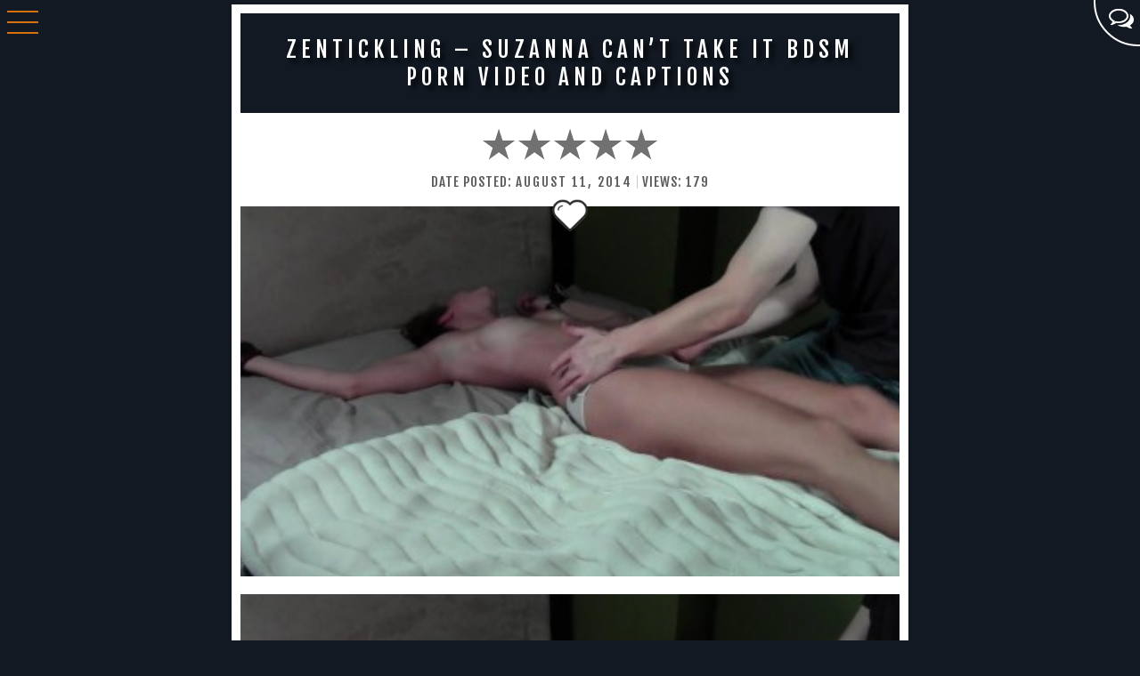

--- FILE ---
content_type: text/html; charset=UTF-8
request_url: https://tickle-torture-videos.com/zentickling-suzanna-cant-take-it/
body_size: 22808
content:
<!DOCTYPE html>
<head>
	<meta charset="utf-8">
	<meta http-equiv="Content-Type" content="text/html; charset=utf-8">
	<meta name="referrer" content="unsafe-url">
	<meta name="viewport" content="width=device-width, initial-scale=1">
	<meta name="format-detection" content="telephone=no">
	<base  />
	<title>Tickle Torture Videos</title>
	<meta name="description" content="Best Clips of World Famous Studio />
	<meta name="keywords" content="" />
	<meta name="viewport" content="width=device-width, initial-scale=1.0, user-scalable=yes">
	<meta name="google-site-verification" content="J2mKvIku96AAm7U7UjuW6tgabCfuFVJl1J34AMpPQH4" />
	<script type="application/ld+json"> { "@context":"https://schema.org", "@type":"WebSite", "@id":"#website", "url":"/", "name":"Tickle Torture Videos" }</script>

	<style>#stars {border-radius: 50%;width: 1px;height: 1px;background: transparent;box-shadow: 1318px 1306px #FFF , 1319px 1883px #FFF , 1408px 100px #FFF , 1018px 321px #FFF , 360px 868px #FFF , 952px 119px #FFF , 1084px 227px #FFF , 1343px 1955px #FFF , 1561px 1442px #FFF , 1099px 660px #FFF , 1791px 62px #FFF , 302px 864px #FFF , 242px 1985px #FFF , 1074px 1142px #FFF , 1293px 396px #FFF , 1365px 624px #FFF , 946px 511px #FFF , 1825px 1284px #FFF , 1313px 194px #FFF , 1885px 143px #FFF , 189px 275px #FFF , 439px 376px #FFF , 1657px 220px #FFF , 405px 1239px #FFF , 1004px 1404px #FFF , 1499px 144px #FFF , 1759px 1364px #FFF , 699px 221px #FFF , 139px 950px #FFF , 1538px 20px #FFF , 384px 1453px #FFF , 73px 1360px #FFF , 1606px 1347px #FFF , 523px 1898px #FFF , 1164px 1579px #FFF , 901px 912px #FFF , 1262px 1792px #FFF , 500px 92px #FFF , 1496px 1089px #FFF , 954px 1528px #FFF , 1560px 571px #FFF , 1340px 1485px #FFF , 681px 1180px #FFF , 127px 79px #FFF , 792px 1691px #FFF , 1921px 722px #FFF , 1107px 964px #FFF , 1344px 1584px #FFF , 1977px 1801px #FFF , 94px 1870px #FFF , 1823px 72px #FFF , 914px 967px #FFF , 729px 931px #FFF , 305px 1772px #FFF , 1414px 72px #FFF , 430px 1207px #FFF , 233px 1533px #FFF , 569px 1275px #FFF , 810px 1315px #FFF , 695px 694px #FFF , 1278px 102px #FFF , 996px 1782px #FFF , 1775px 1060px #FFF , 89px 1201px #FFF , 1148px 197px #FFF , 393px 1824px #FFF , 1711px 800px #FFF , 1805px 704px #FFF , 502px 1249px #FFF , 235px 96px #FFF , 343px 619px #FFF , 214px 799px #FFF , 701px 113px #FFF , 662px 699px #FFF , 150px 1583px #FFF , 1322px 27px #FFF , 26px 1188px #FFF , 1053px 834px #FFF , 1334px 888px #FFF , 1869px 1074px #FFF , 1920px 1092px #FFF , 1777px 1605px #FFF , 104px 1895px #FFF , 1956px 1242px #FFF , 1532px 671px #FFF , 373px 1391px #FFF , 500px 1521px #FFF , 1632px 681px #FFF , 344px 924px #FFF , 279px 668px #FFF , 1807px 1877px #FFF , 411px 1336px #FFF , 1684px 1730px #FFF , 1832px 343px #FFF , 691px 756px #FFF , 1315px 1210px #FFF , 1240px 1774px #FFF , 1251px 371px #FFF , 1654px 661px #FFF , 1150px 820px #FFF , 254px 1117px #FFF , 1777px 1699px #FFF , 675px 553px #FFF , 36px 1375px #FFF , 759px 1098px #FFF , 1446px 1835px #FFF , 1293px 358px #FFF , 652px 1417px #FFF , 990px 274px #FFF , 1493px 1331px #FFF , 1828px 308px #FFF , 1627px 80px #FFF , 1551px 41px #FFF , 248px 65px #FFF , 1974px 1911px #FFF , 707px 1880px #FFF , 1473px 457px #FFF , 374px 1518px #FFF , 1110px 1829px #FFF , 1362px 1186px #FFF , 548px 1403px #FFF , 103px 161px #FFF , 1206px 93px #FFF , 595px 1219px #FFF , 301px 530px #FFF , 1800px 383px #FFF , 1081px 1518px #FFF , 1795px 1882px #FFF , 1463px 758px #FFF , 1914px 939px #FFF , 1066px 1115px #FFF , 153px 1324px #FFF , 790px 1458px #FFF , 424px 1831px #FFF , 780px 705px #FFF , 1495px 607px #FFF , 1824px 1073px #FFF , 99px 232px #FFF , 1698px 1999px #FFF , 1595px 1922px #FFF , 109px 20px #FFF , 380px 702px #FFF , 92px 1566px #FFF , 968px 470px #FFF , 1343px 629px #FFF , 1973px 1470px #FFF , 665px 907px #FFF , 449px 943px #FFF , 5px 53px #FFF , 1996px 612px #FFF , 1151px 224px #FFF , 1230px 1098px #FFF , 668px 521px #FFF , 629px 515px #FFF , 1728px 424px #FFF , 845px 1768px #FFF , 1790px 524px #FFF , 1343px 197px #FFF , 1633px 997px #FFF , 1998px 346px #FFF , 1975px 1824px #FFF , 1047px 666px #FFF , 1256px 552px #FFF , 998px 1765px #FFF , 473px 1222px #FFF , 1186px 1945px #FFF , 649px 1253px #FFF , 1594px 621px #FFF , 1257px 1584px #FFF , 132px 1753px #FFF , 500px 530px #FFF , 570px 1127px #FFF , 1323px 1069px #FFF , 1219px 888px #FFF , 627px 654px #FFF , 1686px 157px #FFF , 1791px 1794px #FFF , 1686px 943px #FFF , 63px 1526px #FFF , 1168px 1523px #FFF , 943px 184px #FFF , 1614px 1131px #FFF , 434px 597px #FFF , 1242px 624px #FFF , 740px 1597px #FFF , 1781px 1800px #FFF , 1725px 11px #FFF , 1718px 1640px #FFF , 245px 827px #FFF , 1157px 108px #FFF , 1571px 195px #FFF , 438px 171px #FFF , 920px 584px #FFF , 1519px 1456px #FFF , 332px 1702px #FFF , 1266px 353px #FFF , 1364px 294px #FFF , 1033px 1843px #FFF , 653px 591px #FFF , 1094px 1632px #FFF , 1775px 833px #FFF , 1833px 1429px #FFF , 15px 576px #FFF , 1539px 1674px #FFF , 1536px 317px #FFF , 81px 360px #FFF , 18px 1156px #FFF , 1939px 702px #FFF , 1694px 413px #FFF , 682px 1459px #FFF , 1498px 1059px #FFF , 1088px 183px #FFF , 389px 1119px #FFF , 360px 1364px #FFF , 1736px 1816px #FFF , 1249px 1971px #FFF , 1140px 1413px #FFF , 1648px 981px #FFF , 1778px 1747px #FFF , 1357px 1881px #FFF , 1262px 1110px #FFF , 52px 1663px #FFF , 742px 1513px #FFF , 1950px 1729px #FFF , 120px 81px #FFF , 1626px 1143px #FFF , 646px 1628px #FFF , 1387px 99px #FFF , 1962px 610px #FFF , 1766px 247px #FFF , 635px 792px #FFF , 1413px 892px #FFF , 571px 1639px #FFF , 816px 1376px #FFF , 1211px 952px #FFF , 1944px 311px #FFF , 205px 1267px #FFF , 1882px 1046px #FFF , 1787px 839px #FFF , 701px 148px #FFF , 640px 1700px #FFF , 1888px 884px #FFF , 1321px 1921px #FFF , 1024px 98px #FFF , 1310px 556px #FFF , 1062px 1021px #FFF , 1611px 1394px #FFF , 1137px 1436px #FFF , 546px 839px #FFF , 135px 447px #FFF , 385px 509px #FFF , 1822px 91px #FFF , 171px 1454px #FFF , 324px 1412px #FFF , 128px 752px #FFF , 1976px 656px #FFF , 1485px 117px #FFF , 1099px 1852px #FFF , 1280px 1689px #FFF , 1474px 276px #FFF , 552px 1848px #FFF , 2000px 1660px #FFF , 1928px 680px #FFF , 942px 1742px #FFF , 308px 1084px #FFF , 577px 362px #FFF , 646px 546px #FFF , 254px 1187px #FFF , 1166px 3px #FFF , 346px 387px #FFF , 671px 1449px #FFF , 467px 1406px #FFF , 1658px 1479px #FFF , 1784px 969px #FFF , 877px 1869px #FFF , 787px 1449px #FFF , 1041px 1479px #FFF , 1857px 1612px #FFF , 1573px 359px #FFF , 834px 640px #FFF , 1679px 1127px #FFF , 756px 9px #FFF , 390px 1317px #FFF , 1038px 940px #FFF , 601px 414px #FFF , 1629px 1130px #FFF , 1459px 482px #FFF , 1693px 1716px #FFF , 1028px 1854px #FFF , 772px 1434px #FFF , 1820px 412px #FFF , 1156px 1865px #FFF , 1764px 436px #FFF , 68px 1055px #FFF , 438px 1374px #FFF , 1389px 1389px #FFF , 976px 1496px #FFF , 12px 422px #FFF , 1795px 376px #FFF , 963px 1785px #FFF , 1479px 235px #FFF , 1727px 1297px #FFF , 166px 1531px #FFF , 663px 1887px #FFF , 728px 430px #FFF , 7px 564px #FFF , 234px 1198px #FFF , 1269px 1414px #FFF , 1629px 889px #FFF , 1560px 160px #FFF , 1913px 1128px #FFF , 238px 1134px #FFF , 1035px 1844px #FFF , 189px 782px #FFF , 442px 1052px #FFF , 812px 1322px #FFF , 299px 2px #FFF , 1827px 1248px #FFF , 1936px 907px #FFF , 966px 1822px #FFF , 1732px 1314px #FFF , 48px 777px #FFF , 1817px 82px #FFF , 445px 788px #FFF , 450px 116px #FFF , 1624px 1940px #FFF , 732px 1766px #FFF , 1332px 1853px #FFF , 494px 982px #FFF , 1905px 1538px #FFF , 367px 1682px #FFF , 1652px 1002px #FFF , 1059px 840px #FFF , 863px 1980px #FFF , 1146px 485px #FFF , 227px 856px #FFF , 648px 952px #FFF , 379px 1244px #FFF , 374px 1277px #FFF , 1246px 986px #FFF , 111px 1131px #FFF , 1745px 1206px #FFF , 1062px 267px #FFF , 1117px 428px #FFF , 1874px 817px #FFF , 615px 940px #FFF , 1532px 1211px #FFF , 468px 430px #FFF , 1203px 351px #FFF , 16px 1959px #FFF , 161px 1985px #FFF , 1181px 1324px #FFF , 502px 32px #FFF , 1688px 1906px #FFF , 1126px 1746px #FFF , 1897px 760px #FFF , 24px 1134px #FFF , 976px 1041px #FFF , 908px 1465px #FFF , 187px 511px #FFF , 1139px 260px #FFF , 1125px 269px #FFF , 1176px 1777px #FFF , 37px 566px #FFF , 564px 1037px #FFF , 125px 1968px #FFF , 716px 418px #FFF , 1064px 1006px #FFF , 1165px 1329px #FFF , 1640px 895px #FFF , 498px 988px #FFF , 190px 882px #FFF , 319px 618px #FFF , 1172px 842px #FFF , 198px 315px #FFF , 1529px 1511px #FFF , 1301px 1042px #FFF , 1712px 567px #FFF , 737px 1174px #FFF , 1516px 1211px #FFF , 1281px 1453px #FFF , 181px 1294px #FFF , 335px 1425px #FFF , 1954px 487px #FFF , 1917px 1116px #FFF , 1001px 202px #FFF , 1644px 1599px #FFF , 1477px 494px #FFF , 531px 1284px #FFF , 506px 1368px #FFF , 598px 1894px #FFF , 69px 953px #FFF , 267px 1225px #FFF , 211px 1563px #FFF , 1187px 1616px #FFF , 533px 489px #FFF , 1753px 1469px #FFF , 1896px 1410px #FFF , 1090px 570px #FFF , 1950px 948px #FFF , 1992px 1219px #FFF , 338px 1849px #FFF , 1775px 108px #FFF , 292px 146px #FFF , 33px 503px #FFF , 1728px 506px #FFF , 991px 1561px #FFF , 768px 1453px #FFF , 942px 1668px #FFF , 1135px 269px #FFF , 227px 1846px #FFF , 1549px 1346px #FFF , 282px 759px #FFF , 703px 1201px #FFF , 1047px 1420px #FFF , 1750px 1655px #FFF , 1757px 1989px #FFF , 1106px 1766px #FFF , 284px 1640px #FFF , 1356px 1502px #FFF , 1057px 1966px #FFF , 781px 1588px #FFF , 1293px 820px #FFF , 1789px 568px #FFF , 1349px 1535px #FFF , 152px 1365px #FFF , 659px 1713px #FFF , 247px 413px #FFF , 642px 207px #FFF , 1561px 1698px #FFF , 63px 1654px #FFF , 661px 623px #FFF , 1973px 363px #FFF , 1925px 998px #FFF , 1747px 14px #FFF , 1864px 812px #FFF , 1559px 1080px #FFF , 1107px 207px #FFF , 750px 509px #FFF , 1863px 1108px #FFF , 368px 1247px #FFF , 1658px 865px #FFF , 1698px 745px #FFF , 828px 1192px #FFF , 1615px 831px #FFF , 174px 576px #FFF , 1665px 141px #FFF , 1189px 1436px #FFF , 854px 17px #FFF , 71px 967px #FFF , 64px 796px #FFF , 1527px 1120px #FFF , 1433px 1745px #FFF , 305px 1010px #FFF , 1635px 1232px #FFF , 227px 1176px #FFF , 543px 1384px #FFF , 854px 1304px #FFF , 385px 16px #FFF , 1298px 1752px #FFF , 1341px 675px #FFF , 847px 824px #FFF , 10px 1523px #FFF , 1725px 1852px #FFF , 1738px 1353px #FFF , 807px 1409px #FFF , 937px 1595px #FFF , 1584px 298px #FFF , 854px 1913px #FFF , 787px 1036px #FFF , 1840px 704px #FFF , 1566px 320px #FFF , 1559px 783px #FFF , 812px 1663px #FFF , 186px 890px #FFF , 24px 2px #FFF , 220px 1146px #FFF , 327px 1455px #FFF , 889px 146px #FFF , 944px 339px #FFF , 154px 493px #FFF , 1981px 524px #FFF , 1341px 367px #FFF , 1940px 1301px #FFF , 1500px 173px #FFF , 488px 381px #FFF , 1956px 1474px #FFF , 1687px 122px #FFF , 634px 377px #FFF , 1027px 1287px #FFF , 1631px 716px #FFF , 483px 24px #FFF , 1524px 1760px #FFF , 1178px 788px #FFF , 1269px 1208px #FFF , 670px 344px #FFF , 1300px 327px #FFF , 1405px 1504px #FFF , 1402px 515px #FFF , 1499px 1519px #FFF , 39px 575px #FFF , 1875px 577px #FFF , 586px 1553px #FFF , 1519px 591px #FFF , 760px 291px #FFF , 1444px 1648px #FFF , 478px 315px #FFF , 109px 360px #FFF , 1172px 665px #FFF , 266px 1684px #FFF , 1851px 693px #FFF , 1914px 1089px #FFF , 588px 648px #FFF , 867px 1481px #FFF , 1436px 715px #FFF , 727px 1380px #FFF , 1309px 1614px #FFF , 434px 648px #FFF , 1570px 746px #FFF , 1669px 1620px #FFF , 192px 1953px #FFF , 858px 252px #FFF , 1884px 74px #FFF , 945px 1047px #FFF , 1699px 1872px #FFF , 102px 192px #FFF , 659px 1041px #FFF , 1853px 1527px #FFF , 903px 1736px #FFF , 964px 1927px #FFF , 1946px 1038px #FFF , 1602px 894px #FFF , 1434px 596px #FFF , 883px 981px #FFF , 1659px 498px #FFF , 532px 1752px #FFF , 85px 1229px #FFF , 828px 1087px #FFF , 1653px 1680px #FFF , 497px 1241px #FFF , 1063px 1702px #FFF , 385px 824px #FFF , 1027px 1868px #FFF , 1488px 1866px #FFF , 1843px 305px #FFF , 508px 1574px #FFF , 1547px 892px #FFF , 1008px 1422px #FFF , 1200px 547px #FFF , 374px 1183px #FFF , 1545px 1983px #FFF , 1439px 13px #FFF , 402px 939px #FFF , 1804px 624px #FFF , 992px 1766px #FFF , 1742px 1244px #FFF , 879px 1568px #FFF , 218px 368px #FFF , 251px 1212px #FFF , 218px 1323px #FFF , 268px 1639px #FFF , 1167px 739px #FFF , 1074px 298px #FFF , 1983px 1413px #FFF , 34px 1555px #FFF , 1423px 785px #FFF , 1935px 389px #FFF , 225px 536px #FFF , 1998px 25px #FFF , 832px 1162px #FFF , 611px 534px #FFF , 353px 1609px #FFF , 799px 652px #FFF , 291px 1137px #FFF , 1331px 1398px #FFF , 1808px 1339px #FFF , 213px 1075px #FFF , 266px 981px #FFF , 620px 453px #FFF , 121px 1909px #FFF , 680px 486px #FFF , 56px 1219px #FFF , 1460px 582px #FFF , 1234px 446px #FFF , 714px 1727px #FFF , 1027px 1027px #FFF , 186px 140px #FFF , 352px 443px #FFF , 63px 532px #FFF , 1057px 1188px #FFF , 1913px 708px #FFF , 799px 1889px #FFF , 1438px 1605px #FFF , 1972px 1165px #FFF , 1672px 167px #FFF , 1061px 1804px #FFF , 840px 1786px #FFF , 1537px 106px #FFF , 474px 1641px #FFF , 354px 275px #FFF , 150px 344px #FFF , 249px 1371px #FFF , 420px 564px #FFF , 1884px 1032px #FFF , 1512px 199px #FFF , 381px 813px #FFF , 1479px 1971px #FFF , 1610px 1609px #FFF , 1714px 1700px #FFF , 1522px 511px #FFF , 546px 1027px #FFF , 1211px 1462px #FFF , 35px 90px #FFF , 1720px 1478px #FFF , 465px 1464px #FFF , 274px 1635px #FFF , 837px 221px #FFF , 248px 1646px #FFF , 303px 634px #FFF , 284px 53px #FFF , 261px 913px #FFF , 184px 1530px #FFF , 951px 677px #FFF , 1984px 1714px #FFF , 1900px 1441px #FFF , 427px 1369px #FFF , 417px 1154px #FFF , 6px 1324px #FFF , 711px 529px #FFF , 1975px 1012px #FFF , 1153px 781px #FFF , 292px 1324px #FFF , 1361px 121px #FFF , 822px 1413px #FFF , 5px 523px #FFF , 1129px 566px #FFF , 196px 805px #FFF , 137px 963px #FFF , 1293px 820px #FFF , 626px 322px #FFF , 1251px 1993px #FFF , 1729px 239px #FFF , 1143px 383px #FFF , 953px 1184px #FFF , 1084px 2000px #FFF , 1422px 1907px #FFF , 577px 772px #FFF , 179px 23px #FFF , 166px 1535px #FFF , 967px 752px #FFF , 120px 1275px #FFF , 567px 319px #FFF , 892px 1477px #FFF , 347px 1684px #FFF , 903px 365px #FFF , 502px 1667px #FFF , 696px 1814px #FFF , 1977px 979px #FFF , 1736px 693px #FFF , 1361px 1187px #FFF , 1793px 1533px #FFF , 1066px 375px #FFF , 1489px 1661px #FFF , 217px 238px #FFF , 1861px 1422px #FFF , 1359px 1245px #FFF , 1668px 1475px #FFF , 1498px 1432px #FFF , 1324px 823px #FFF , 447px 1965px #FFF , 1466px 1336px #FFF , 1145px 537px #FFF , 1416px 1635px #FFF , 1034px 794px #FFF , 1650px 974px #FFF , 1368px 1863px #FFF , 361px 609px #FFF , 584px 862px #FFF , 1172px 1666px #FFF , 905px 580px #FFF , 452px 1283px #FFF , 116px 1596px #FFF , 1241px 454px #FFF , 745px 130px #FFF , 1117px 1719px #FFF , 915px 1685px #FFF , 1799px 1220px #FFF , 502px 1877px #FFF , 903px 1864px #FFF , 954px 520px #FFF , 472px 170px #FFF , 817px 1991px #FFF , 812px 1518px #FFF , 1703px 36px #FFF , 841px 41px #FFF , 1175px 1063px #FFF , 618px 308px #FFF , 1583px 374px #FFF , 1684px 431px #FFF , 682px 682px #FFF;animation: animStar 50s linear infinite;}#stars:after {border-radius: 50%;content: " ";position: absolute;top: 2000px;width: 1px;height: 1px;background: transparent;box-shadow: 1318px 1306px #FFF , 1319px 1883px #FFF , 1408px 100px #FFF , 1018px 321px #FFF , 360px 868px #FFF , 952px 119px #FFF , 1084px 227px #FFF , 1343px 1955px #FFF , 1561px 1442px #FFF , 1099px 660px #FFF , 1791px 62px #FFF , 302px 864px #FFF , 242px 1985px #FFF , 1074px 1142px #FFF , 1293px 396px #FFF , 1365px 624px #FFF , 946px 511px #FFF , 1825px 1284px #FFF , 1313px 194px #FFF , 1885px 143px #FFF , 189px 275px #FFF , 439px 376px #FFF , 1657px 220px #FFF , 405px 1239px #FFF , 1004px 1404px #FFF , 1499px 144px #FFF , 1759px 1364px #FFF , 699px 221px #FFF , 139px 950px #FFF , 1538px 20px #FFF , 384px 1453px #FFF , 73px 1360px #FFF , 1606px 1347px #FFF , 523px 1898px #FFF , 1164px 1579px #FFF , 901px 912px #FFF , 1262px 1792px #FFF , 500px 92px #FFF , 1496px 1089px #FFF , 954px 1528px #FFF , 1560px 571px #FFF , 1340px 1485px #FFF , 681px 1180px #FFF , 127px 79px #FFF , 792px 1691px #FFF , 1921px 722px #FFF , 1107px 964px #FFF , 1344px 1584px #FFF , 1977px 1801px #FFF , 94px 1870px #FFF , 1823px 72px #FFF , 914px 967px #FFF , 729px 931px #FFF , 305px 1772px #FFF , 1414px 72px #FFF , 430px 1207px #FFF , 233px 1533px #FFF , 569px 1275px #FFF , 810px 1315px #FFF , 695px 694px #FFF , 1278px 102px #FFF , 996px 1782px #FFF , 1775px 1060px #FFF , 89px 1201px #FFF , 1148px 197px #FFF , 393px 1824px #FFF , 1711px 800px #FFF , 1805px 704px #FFF , 502px 1249px #FFF , 235px 96px #FFF , 343px 619px #FFF , 214px 799px #FFF , 701px 113px #FFF , 662px 699px #FFF , 150px 1583px #FFF , 1322px 27px #FFF , 26px 1188px #FFF , 1053px 834px #FFF , 1334px 888px #FFF , 1869px 1074px #FFF , 1920px 1092px #FFF , 1777px 1605px #FFF , 104px 1895px #FFF , 1956px 1242px #FFF , 1532px 671px #FFF , 373px 1391px #FFF , 500px 1521px #FFF , 1632px 681px #FFF , 344px 924px #FFF , 279px 668px #FFF , 1807px 1877px #FFF , 411px 1336px #FFF , 1684px 1730px #FFF , 1832px 343px #FFF , 691px 756px #FFF , 1315px 1210px #FFF , 1240px 1774px #FFF , 1251px 371px #FFF , 1654px 661px #FFF , 1150px 820px #FFF , 254px 1117px #FFF , 1777px 1699px #FFF , 675px 553px #FFF , 36px 1375px #FFF , 759px 1098px #FFF , 1446px 1835px #FFF , 1293px 358px #FFF , 652px 1417px #FFF , 990px 274px #FFF , 1493px 1331px #FFF , 1828px 308px #FFF , 1627px 80px #FFF , 1551px 41px #FFF , 248px 65px #FFF , 1974px 1911px #FFF , 707px 1880px #FFF , 1473px 457px #FFF , 374px 1518px #FFF , 1110px 1829px #FFF , 1362px 1186px #FFF , 548px 1403px #FFF , 103px 161px #FFF , 1206px 93px #FFF , 595px 1219px #FFF , 301px 530px #FFF , 1800px 383px #FFF , 1081px 1518px #FFF , 1795px 1882px #FFF , 1463px 758px #FFF , 1914px 939px #FFF , 1066px 1115px #FFF , 153px 1324px #FFF , 790px 1458px #FFF , 424px 1831px #FFF , 780px 705px #FFF , 1495px 607px #FFF , 1824px 1073px #FFF , 99px 232px #FFF , 1698px 1999px #FFF , 1595px 1922px #FFF , 109px 20px #FFF , 380px 702px #FFF , 92px 1566px #FFF , 968px 470px #FFF , 1343px 629px #FFF , 1973px 1470px #FFF , 665px 907px #FFF , 449px 943px #FFF , 5px 53px #FFF , 1996px 612px #FFF , 1151px 224px #FFF , 1230px 1098px #FFF , 668px 521px #FFF , 629px 515px #FFF , 1728px 424px #FFF , 845px 1768px #FFF , 1790px 524px #FFF , 1343px 197px #FFF , 1633px 997px #FFF , 1998px 346px #FFF , 1975px 1824px #FFF , 1047px 666px #FFF , 1256px 552px #FFF , 998px 1765px #FFF , 473px 1222px #FFF , 1186px 1945px #FFF , 649px 1253px #FFF , 1594px 621px #FFF , 1257px 1584px #FFF , 132px 1753px #FFF , 500px 530px #FFF , 570px 1127px #FFF , 1323px 1069px #FFF , 1219px 888px #FFF , 627px 654px #FFF , 1686px 157px #FFF , 1791px 1794px #FFF , 1686px 943px #FFF , 63px 1526px #FFF , 1168px 1523px #FFF , 943px 184px #FFF , 1614px 1131px #FFF , 434px 597px #FFF , 1242px 624px #FFF , 740px 1597px #FFF , 1781px 1800px #FFF , 1725px 11px #FFF , 1718px 1640px #FFF , 245px 827px #FFF , 1157px 108px #FFF , 1571px 195px #FFF , 438px 171px #FFF , 920px 584px #FFF , 1519px 1456px #FFF , 332px 1702px #FFF , 1266px 353px #FFF , 1364px 294px #FFF , 1033px 1843px #FFF , 653px 591px #FFF , 1094px 1632px #FFF , 1775px 833px #FFF , 1833px 1429px #FFF , 15px 576px #FFF , 1539px 1674px #FFF , 1536px 317px #FFF , 81px 360px #FFF , 18px 1156px #FFF , 1939px 702px #FFF , 1694px 413px #FFF , 682px 1459px #FFF , 1498px 1059px #FFF , 1088px 183px #FFF , 389px 1119px #FFF , 360px 1364px #FFF , 1736px 1816px #FFF , 1249px 1971px #FFF , 1140px 1413px #FFF , 1648px 981px #FFF , 1778px 1747px #FFF , 1357px 1881px #FFF , 1262px 1110px #FFF , 52px 1663px #FFF , 742px 1513px #FFF , 1950px 1729px #FFF , 120px 81px #FFF , 1626px 1143px #FFF , 646px 1628px #FFF , 1387px 99px #FFF , 1962px 610px #FFF , 1766px 247px #FFF , 635px 792px #FFF , 1413px 892px #FFF , 571px 1639px #FFF , 816px 1376px #FFF , 1211px 952px #FFF , 1944px 311px #FFF , 205px 1267px #FFF , 1882px 1046px #FFF , 1787px 839px #FFF , 701px 148px #FFF , 640px 1700px #FFF , 1888px 884px #FFF , 1321px 1921px #FFF , 1024px 98px #FFF , 1310px 556px #FFF , 1062px 1021px #FFF , 1611px 1394px #FFF , 1137px 1436px #FFF , 546px 839px #FFF , 135px 447px #FFF , 385px 509px #FFF , 1822px 91px #FFF , 171px 1454px #FFF , 324px 1412px #FFF , 128px 752px #FFF , 1976px 656px #FFF , 1485px 117px #FFF , 1099px 1852px #FFF , 1280px 1689px #FFF , 1474px 276px #FFF , 552px 1848px #FFF , 2000px 1660px #FFF , 1928px 680px #FFF , 942px 1742px #FFF , 308px 1084px #FFF , 577px 362px #FFF , 646px 546px #FFF , 254px 1187px #FFF , 1166px 3px #FFF , 346px 387px #FFF , 671px 1449px #FFF , 467px 1406px #FFF , 1658px 1479px #FFF , 1784px 969px #FFF , 877px 1869px #FFF , 787px 1449px #FFF , 1041px 1479px #FFF , 1857px 1612px #FFF , 1573px 359px #FFF , 834px 640px #FFF , 1679px 1127px #FFF , 756px 9px #FFF , 390px 1317px #FFF , 1038px 940px #FFF , 601px 414px #FFF , 1629px 1130px #FFF , 1459px 482px #FFF , 1693px 1716px #FFF , 1028px 1854px #FFF , 772px 1434px #FFF , 1820px 412px #FFF , 1156px 1865px #FFF , 1764px 436px #FFF , 68px 1055px #FFF , 438px 1374px #FFF , 1389px 1389px #FFF , 976px 1496px #FFF , 12px 422px #FFF , 1795px 376px #FFF , 963px 1785px #FFF , 1479px 235px #FFF , 1727px 1297px #FFF , 166px 1531px #FFF , 663px 1887px #FFF , 728px 430px #FFF , 7px 564px #FFF , 234px 1198px #FFF , 1269px 1414px #FFF , 1629px 889px #FFF , 1560px 160px #FFF , 1913px 1128px #FFF , 238px 1134px #FFF , 1035px 1844px #FFF , 189px 782px #FFF , 442px 1052px #FFF , 812px 1322px #FFF , 299px 2px #FFF , 1827px 1248px #FFF , 1936px 907px #FFF , 966px 1822px #FFF , 1732px 1314px #FFF , 48px 777px #FFF , 1817px 82px #FFF , 445px 788px #FFF , 450px 116px #FFF , 1624px 1940px #FFF , 732px 1766px #FFF , 1332px 1853px #FFF , 494px 982px #FFF , 1905px 1538px #FFF , 367px 1682px #FFF , 1652px 1002px #FFF , 1059px 840px #FFF , 863px 1980px #FFF , 1146px 485px #FFF , 227px 856px #FFF , 648px 952px #FFF , 379px 1244px #FFF , 374px 1277px #FFF , 1246px 986px #FFF , 111px 1131px #FFF , 1745px 1206px #FFF , 1062px 267px #FFF , 1117px 428px #FFF , 1874px 817px #FFF , 615px 940px #FFF , 1532px 1211px #FFF , 468px 430px #FFF , 1203px 351px #FFF , 16px 1959px #FFF , 161px 1985px #FFF , 1181px 1324px #FFF , 502px 32px #FFF , 1688px 1906px #FFF , 1126px 1746px #FFF , 1897px 760px #FFF , 24px 1134px #FFF , 976px 1041px #FFF , 908px 1465px #FFF , 187px 511px #FFF , 1139px 260px #FFF , 1125px 269px #FFF , 1176px 1777px #FFF , 37px 566px #FFF , 564px 1037px #FFF , 125px 1968px #FFF , 716px 418px #FFF , 1064px 1006px #FFF , 1165px 1329px #FFF , 1640px 895px #FFF , 498px 988px #FFF , 190px 882px #FFF , 319px 618px #FFF , 1172px 842px #FFF , 198px 315px #FFF , 1529px 1511px #FFF , 1301px 1042px #FFF , 1712px 567px #FFF , 737px 1174px #FFF , 1516px 1211px #FFF , 1281px 1453px #FFF , 181px 1294px #FFF , 335px 1425px #FFF , 1954px 487px #FFF , 1917px 1116px #FFF , 1001px 202px #FFF , 1644px 1599px #FFF , 1477px 494px #FFF , 531px 1284px #FFF , 506px 1368px #FFF , 598px 1894px #FFF , 69px 953px #FFF , 267px 1225px #FFF , 211px 1563px #FFF , 1187px 1616px #FFF , 533px 489px #FFF , 1753px 1469px #FFF , 1896px 1410px #FFF , 1090px 570px #FFF , 1950px 948px #FFF , 1992px 1219px #FFF , 338px 1849px #FFF , 1775px 108px #FFF , 292px 146px #FFF , 33px 503px #FFF , 1728px 506px #FFF , 991px 1561px #FFF , 768px 1453px #FFF , 942px 1668px #FFF , 1135px 269px #FFF , 227px 1846px #FFF , 1549px 1346px #FFF , 282px 759px #FFF , 703px 1201px #FFF , 1047px 1420px #FFF , 1750px 1655px #FFF , 1757px 1989px #FFF , 1106px 1766px #FFF , 284px 1640px #FFF , 1356px 1502px #FFF , 1057px 1966px #FFF , 781px 1588px #FFF , 1293px 820px #FFF , 1789px 568px #FFF , 1349px 1535px #FFF , 152px 1365px #FFF , 659px 1713px #FFF , 247px 413px #FFF , 642px 207px #FFF , 1561px 1698px #FFF , 63px 1654px #FFF , 661px 623px #FFF , 1973px 363px #FFF , 1925px 998px #FFF , 1747px 14px #FFF , 1864px 812px #FFF , 1559px 1080px #FFF , 1107px 207px #FFF , 750px 509px #FFF , 1863px 1108px #FFF , 368px 1247px #FFF , 1658px 865px #FFF , 1698px 745px #FFF , 828px 1192px #FFF , 1615px 831px #FFF , 174px 576px #FFF , 1665px 141px #FFF , 1189px 1436px #FFF , 854px 17px #FFF , 71px 967px #FFF , 64px 796px #FFF , 1527px 1120px #FFF , 1433px 1745px #FFF , 305px 1010px #FFF , 1635px 1232px #FFF , 227px 1176px #FFF , 543px 1384px #FFF , 854px 1304px #FFF , 385px 16px #FFF , 1298px 1752px #FFF , 1341px 675px #FFF , 847px 824px #FFF , 10px 1523px #FFF , 1725px 1852px #FFF , 1738px 1353px #FFF , 807px 1409px #FFF , 937px 1595px #FFF , 1584px 298px #FFF , 854px 1913px #FFF , 787px 1036px #FFF , 1840px 704px #FFF , 1566px 320px #FFF , 1559px 783px #FFF , 812px 1663px #FFF , 186px 890px #FFF , 24px 2px #FFF , 220px 1146px #FFF , 327px 1455px #FFF , 889px 146px #FFF , 944px 339px #FFF , 154px 493px #FFF , 1981px 524px #FFF , 1341px 367px #FFF , 1940px 1301px #FFF , 1500px 173px #FFF , 488px 381px #FFF , 1956px 1474px #FFF , 1687px 122px #FFF , 634px 377px #FFF , 1027px 1287px #FFF , 1631px 716px #FFF , 483px 24px #FFF , 1524px 1760px #FFF , 1178px 788px #FFF , 1269px 1208px #FFF , 670px 344px #FFF , 1300px 327px #FFF , 1405px 1504px #FFF , 1402px 515px #FFF , 1499px 1519px #FFF , 39px 575px #FFF , 1875px 577px #FFF , 586px 1553px #FFF , 1519px 591px #FFF , 760px 291px #FFF , 1444px 1648px #FFF , 478px 315px #FFF , 109px 360px #FFF , 1172px 665px #FFF , 266px 1684px #FFF , 1851px 693px #FFF , 1914px 1089px #FFF , 588px 648px #FFF , 867px 1481px #FFF , 1436px 715px #FFF , 727px 1380px #FFF , 1309px 1614px #FFF , 434px 648px #FFF , 1570px 746px #FFF , 1669px 1620px #FFF , 192px 1953px #FFF , 858px 252px #FFF , 1884px 74px #FFF , 945px 1047px #FFF , 1699px 1872px #FFF , 102px 192px #FFF , 659px 1041px #FFF , 1853px 1527px #FFF , 903px 1736px #FFF , 964px 1927px #FFF , 1946px 1038px #FFF , 1602px 894px #FFF , 1434px 596px #FFF , 883px 981px #FFF , 1659px 498px #FFF , 532px 1752px #FFF , 85px 1229px #FFF , 828px 1087px #FFF , 1653px 1680px #FFF , 497px 1241px #FFF , 1063px 1702px #FFF , 385px 824px #FFF , 1027px 1868px #FFF , 1488px 1866px #FFF , 1843px 305px #FFF , 508px 1574px #FFF , 1547px 892px #FFF , 1008px 1422px #FFF , 1200px 547px #FFF , 374px 1183px #FFF , 1545px 1983px #FFF , 1439px 13px #FFF , 402px 939px #FFF , 1804px 624px #FFF , 992px 1766px #FFF , 1742px 1244px #FFF , 879px 1568px #FFF , 218px 368px #FFF , 251px 1212px #FFF , 218px 1323px #FFF , 268px 1639px #FFF , 1167px 739px #FFF , 1074px 298px #FFF , 1983px 1413px #FFF , 34px 1555px #FFF , 1423px 785px #FFF , 1935px 389px #FFF , 225px 536px #FFF , 1998px 25px #FFF , 832px 1162px #FFF , 611px 534px #FFF , 353px 1609px #FFF , 799px 652px #FFF , 291px 1137px #FFF , 1331px 1398px #FFF , 1808px 1339px #FFF , 213px 1075px #FFF , 266px 981px #FFF , 620px 453px #FFF , 121px 1909px #FFF , 680px 486px #FFF , 56px 1219px #FFF , 1460px 582px #FFF , 1234px 446px #FFF , 714px 1727px #FFF , 1027px 1027px #FFF , 186px 140px #FFF , 352px 443px #FFF , 63px 532px #FFF , 1057px 1188px #FFF , 1913px 708px #FFF , 799px 1889px #FFF , 1438px 1605px #FFF , 1972px 1165px #FFF , 1672px 167px #FFF , 1061px 1804px #FFF , 840px 1786px #FFF , 1537px 106px #FFF , 474px 1641px #FFF , 354px 275px #FFF , 150px 344px #FFF , 249px 1371px #FFF , 420px 564px #FFF , 1884px 1032px #FFF , 1512px 199px #FFF , 381px 813px #FFF , 1479px 1971px #FFF , 1610px 1609px #FFF , 1714px 1700px #FFF , 1522px 511px #FFF , 546px 1027px #FFF , 1211px 1462px #FFF , 35px 90px #FFF , 1720px 1478px #FFF , 465px 1464px #FFF , 274px 1635px #FFF , 837px 221px #FFF , 248px 1646px #FFF , 303px 634px #FFF , 284px 53px #FFF , 261px 913px #FFF , 184px 1530px #FFF , 951px 677px #FFF , 1984px 1714px #FFF , 1900px 1441px #FFF , 427px 1369px #FFF , 417px 1154px #FFF , 6px 1324px #FFF , 711px 529px #FFF , 1975px 1012px #FFF , 1153px 781px #FFF , 292px 1324px #FFF , 1361px 121px #FFF , 822px 1413px #FFF , 5px 523px #FFF , 1129px 566px #FFF , 196px 805px #FFF , 137px 963px #FFF , 1293px 820px #FFF , 626px 322px #FFF , 1251px 1993px #FFF , 1729px 239px #FFF , 1143px 383px #FFF , 953px 1184px #FFF , 1084px 2000px #FFF , 1422px 1907px #FFF , 577px 772px #FFF , 179px 23px #FFF , 166px 1535px #FFF , 967px 752px #FFF , 120px 1275px #FFF , 567px 319px #FFF , 892px 1477px #FFF , 347px 1684px #FFF , 903px 365px #FFF , 502px 1667px #FFF , 696px 1814px #FFF , 1977px 979px #FFF , 1736px 693px #FFF , 1361px 1187px #FFF , 1793px 1533px #FFF , 1066px 375px #FFF , 1489px 1661px #FFF , 217px 238px #FFF , 1861px 1422px #FFF , 1359px 1245px #FFF , 1668px 1475px #FFF , 1498px 1432px #FFF , 1324px 823px #FFF , 447px 1965px #FFF , 1466px 1336px #FFF , 1145px 537px #FFF , 1416px 1635px #FFF , 1034px 794px #FFF , 1650px 974px #FFF , 1368px 1863px #FFF , 361px 609px #FFF , 584px 862px #FFF , 1172px 1666px #FFF , 905px 580px #FFF , 452px 1283px #FFF , 116px 1596px #FFF , 1241px 454px #FFF , 745px 130px #FFF , 1117px 1719px #FFF , 915px 1685px #FFF , 1799px 1220px #FFF , 502px 1877px #FFF , 903px 1864px #FFF , 954px 520px #FFF , 472px 170px #FFF , 817px 1991px #FFF , 812px 1518px #FFF , 1703px 36px #FFF , 841px 41px #FFF , 1175px 1063px #FFF , 618px 308px #FFF , 1583px 374px #FFF , 1684px 431px #FFF , 682px 682px #FFF;}#stars2 {border-radius: 50%;width: 2px;height: 2px;background: transparent;box-shadow: 201px 669px #FFF , 1385px 170px #FFF , 1188px 288px #FFF , 1545px 972px #FFF , 1205px 1750px #FFF , 1061px 137px #FFF , 431px 1212px #FFF , 922px 659px #FFF , 1209px 1028px #FFF , 1415px 365px #FFF , 264px 921px #FFF , 459px 1997px #FFF , 1403px 968px #FFF , 715px 308px #FFF , 163px 1152px #FFF , 955px 231px #FFF , 1488px 132px #FFF , 1557px 386px #FFF , 1478px 23px #FFF , 1496px 1744px #FFF , 320px 1144px #FFF , 1070px 259px #FFF , 1418px 1057px #FFF , 130px 788px #FFF , 1955px 1019px #FFF , 1582px 1861px #FFF , 1636px 1427px #FFF , 1205px 838px #FFF , 394px 1448px #FFF , 414px 1036px #FFF , 1328px 755px #FFF , 1391px 1302px #FFF , 1504px 318px #FFF , 438px 668px #FFF , 130px 1398px #FFF , 1658px 319px #FFF , 1322px 1766px #FFF , 64px 691px #FFF , 1127px 247px #FFF , 740px 922px #FFF , 1057px 1602px #FFF , 33px 713px #FFF , 1344px 92px #FFF , 1732px 1699px #FFF , 1972px 1173px #FFF , 7px 1498px #FFF , 227px 224px #FFF , 1688px 1551px #FFF , 382px 168px #FFF , 609px 1558px #FFF , 1360px 643px #FFF , 1898px 935px #FFF , 1443px 1888px #FFF , 190px 1155px #FFF , 1097px 416px #FFF , 806px 1078px #FFF , 1609px 1583px #FFF , 952px 1520px #FFF , 166px 1358px #FFF , 236px 936px #FFF , 726px 1454px #FFF , 639px 398px #FFF , 1946px 1827px #FFF , 296px 1182px #FFF , 752px 798px #FFF , 1450px 558px #FFF , 1292px 253px #FFF , 1887px 523px #FFF , 1282px 1415px #FFF , 241px 891px #FFF , 1945px 734px #FFF , 583px 1453px #FFF , 1242px 333px #FFF , 833px 1173px #FFF , 883px 953px #FFF , 535px 1882px #FFF , 1234px 1351px #FFF , 1498px 1417px #FFF , 573px 1153px #FFF , 695px 541px #FFF , 1003px 951px #FFF , 1058px 1183px #FFF , 1796px 1741px #FFF , 1030px 1103px #FFF , 138px 1264px #FFF , 1636px 1089px #FFF , 1512px 1692px #FFF , 1879px 1692px #FFF , 447px 918px #FFF , 1641px 1652px #FFF , 622px 1832px #FFF , 1816px 1507px #FFF , 1920px 18px #FFF , 507px 978px #FFF , 1709px 582px #FFF , 1499px 1164px #FFF , 1220px 349px #FFF , 1000px 888px #FFF , 1598px 1982px #FFF , 1550px 866px #FFF , 536px 1184px #FFF , 850px 1016px #FFF , 1617px 1376px #FFF , 159px 512px #FFF , 72px 800px #FFF , 620px 382px #FFF , 997px 1235px #FFF , 634px 881px #FFF , 1089px 1172px #FFF , 1672px 1360px #FFF , 842px 1357px #FFF , 348px 263px #FFF , 1172px 1266px #FFF , 388px 50px #FFF , 879px 439px #FFF , 15px 1496px #FFF , 1319px 302px #FFF , 861px 1923px #FFF , 1390px 1642px #FFF , 1451px 1581px #FFF , 1180px 1200px #FFF , 1733px 1702px #FFF , 1470px 1150px #FFF , 1300px 1899px #FFF , 1984px 1742px #FFF , 804px 1041px #FFF , 88px 892px #FFF , 1693px 808px #FFF , 1739px 1781px #FFF , 137px 36px #FFF , 1310px 1061px #FFF , 1126px 113px #FFF , 1785px 1360px #FFF , 429px 1080px #FFF , 810px 1827px #FFF , 1013px 1058px #FFF , 34px 1595px #FFF , 1584px 1726px #FFF , 1569px 1450px #FFF , 99px 1227px #FFF , 1112px 947px #FFF , 1312px 1964px #FFF , 1056px 1940px #FFF , 1672px 1721px #FFF , 251px 100px #FFF , 684px 1050px #FFF , 1962px 458px #FFF , 1437px 929px #FFF , 447px 1831px #FFF , 1193px 1567px #FFF , 990px 327px #FFF , 479px 320px #FFF , 575px 239px #FFF , 1681px 802px #FFF , 371px 1903px #FFF , 862px 1748px #FFF , 1459px 177px #FFF , 177px 1898px #FFF , 1435px 481px #FFF , 1727px 1351px #FFF , 507px 712px #FFF , 794px 400px #FFF , 856px 1765px #FFF , 943px 885px #FFF , 1939px 1270px #FFF , 1629px 444px #FFF , 696px 1818px #FFF , 524px 456px #FFF , 1267px 688px #FFF , 180px 1148px #FFF , 796px 1661px #FFF , 579px 731px #FFF , 1587px 296px #FFF , 1956px 1139px #FFF , 50px 1294px #FFF , 14px 773px #FFF , 419px 499px #FFF , 56px 1762px #FFF , 1196px 964px #FFF , 25px 1854px #FFF , 68px 57px #FFF , 904px 1452px #FFF , 634px 300px #FFF , 428px 1012px #FFF , 1800px 1647px #FFF , 1144px 1383px #FFF , 129px 25px #FFF , 1963px 590px #FFF , 1298px 232px #FFF , 792px 1563px #FFF , 1105px 77px #FFF , 649px 1652px #FFF , 429px 674px #FFF , 1090px 472px #FFF , 255px 979px #FFF , 471px 577px #FFF , 1795px 1181px #FFF , 663px 630px #FFF , 990px 361px #FFF , 169px 300px #FFF;animation: animStar 100s linear infinite;}#stars2:after {border-radius: 50%;content: " ";position: absolute;top: 2000px;width: 2px;height: 2px;background: transparent;box-shadow: 201px 669px #FFF , 1385px 170px #FFF , 1188px 288px #FFF , 1545px 972px #FFF , 1205px 1750px #FFF , 1061px 137px #FFF , 431px 1212px #FFF , 922px 659px #FFF , 1209px 1028px #FFF , 1415px 365px #FFF , 264px 921px #FFF , 459px 1997px #FFF , 1403px 968px #FFF , 715px 308px #FFF , 163px 1152px #FFF , 955px 231px #FFF , 1488px 132px #FFF , 1557px 386px #FFF , 1478px 23px #FFF , 1496px 1744px #FFF , 320px 1144px #FFF , 1070px 259px #FFF , 1418px 1057px #FFF , 130px 788px #FFF , 1955px 1019px #FFF , 1582px 1861px #FFF , 1636px 1427px #FFF , 1205px 838px #FFF , 394px 1448px #FFF , 414px 1036px #FFF , 1328px 755px #FFF , 1391px 1302px #FFF , 1504px 318px #FFF , 438px 668px #FFF , 130px 1398px #FFF , 1658px 319px #FFF , 1322px 1766px #FFF , 64px 691px #FFF , 1127px 247px #FFF , 740px 922px #FFF , 1057px 1602px #FFF , 33px 713px #FFF , 1344px 92px #FFF , 1732px 1699px #FFF , 1972px 1173px #FFF , 7px 1498px #FFF , 227px 224px #FFF , 1688px 1551px #FFF , 382px 168px #FFF , 609px 1558px #FFF , 1360px 643px #FFF , 1898px 935px #FFF , 1443px 1888px #FFF , 190px 1155px #FFF , 1097px 416px #FFF , 806px 1078px #FFF , 1609px 1583px #FFF , 952px 1520px #FFF , 166px 1358px #FFF , 236px 936px #FFF , 726px 1454px #FFF , 639px 398px #FFF , 1946px 1827px #FFF , 296px 1182px #FFF , 752px 798px #FFF , 1450px 558px #FFF , 1292px 253px #FFF , 1887px 523px #FFF , 1282px 1415px #FFF , 241px 891px #FFF , 1945px 734px #FFF , 583px 1453px #FFF , 1242px 333px #FFF , 833px 1173px #FFF , 883px 953px #FFF , 535px 1882px #FFF , 1234px 1351px #FFF , 1498px 1417px #FFF , 573px 1153px #FFF , 695px 541px #FFF , 1003px 951px #FFF , 1058px 1183px #FFF , 1796px 1741px #FFF , 1030px 1103px #FFF , 138px 1264px #FFF , 1636px 1089px #FFF , 1512px 1692px #FFF , 1879px 1692px #FFF , 447px 918px #FFF , 1641px 1652px #FFF , 622px 1832px #FFF , 1816px 1507px #FFF , 1920px 18px #FFF , 507px 978px #FFF , 1709px 582px #FFF , 1499px 1164px #FFF , 1220px 349px #FFF , 1000px 888px #FFF , 1598px 1982px #FFF , 1550px 866px #FFF , 536px 1184px #FFF , 850px 1016px #FFF , 1617px 1376px #FFF , 159px 512px #FFF , 72px 800px #FFF , 620px 382px #FFF , 997px 1235px #FFF , 634px 881px #FFF , 1089px 1172px #FFF , 1672px 1360px #FFF , 842px 1357px #FFF , 348px 263px #FFF , 1172px 1266px #FFF , 388px 50px #FFF , 879px 439px #FFF , 15px 1496px #FFF , 1319px 302px #FFF , 861px 1923px #FFF , 1390px 1642px #FFF , 1451px 1581px #FFF , 1180px 1200px #FFF , 1733px 1702px #FFF , 1470px 1150px #FFF , 1300px 1899px #FFF , 1984px 1742px #FFF , 804px 1041px #FFF , 88px 892px #FFF , 1693px 808px #FFF , 1739px 1781px #FFF , 137px 36px #FFF , 1310px 1061px #FFF , 1126px 113px #FFF , 1785px 1360px #FFF , 429px 1080px #FFF , 810px 1827px #FFF , 1013px 1058px #FFF , 34px 1595px #FFF , 1584px 1726px #FFF , 1569px 1450px #FFF , 99px 1227px #FFF , 1112px 947px #FFF , 1312px 1964px #FFF , 1056px 1940px #FFF , 1672px 1721px #FFF , 251px 100px #FFF , 684px 1050px #FFF , 1962px 458px #FFF , 1437px 929px #FFF , 447px 1831px #FFF , 1193px 1567px #FFF , 990px 327px #FFF , 479px 320px #FFF , 575px 239px #FFF , 1681px 802px #FFF , 371px 1903px #FFF , 862px 1748px #FFF , 1459px 177px #FFF , 177px 1898px #FFF , 1435px 481px #FFF , 1727px 1351px #FFF , 507px 712px #FFF , 794px 400px #FFF , 856px 1765px #FFF , 943px 885px #FFF , 1939px 1270px #FFF , 1629px 444px #FFF , 696px 1818px #FFF , 524px 456px #FFF , 1267px 688px #FFF , 180px 1148px #FFF , 796px 1661px #FFF , 579px 731px #FFF , 1587px 296px #FFF , 1956px 1139px #FFF , 50px 1294px #FFF , 14px 773px #FFF , 419px 499px #FFF , 56px 1762px #FFF , 1196px 964px #FFF , 25px 1854px #FFF , 68px 57px #FFF , 904px 1452px #FFF , 634px 300px #FFF , 428px 1012px #FFF , 1800px 1647px #FFF , 1144px 1383px #FFF , 129px 25px #FFF , 1963px 590px #FFF , 1298px 232px #FFF , 792px 1563px #FFF , 1105px 77px #FFF , 649px 1652px #FFF , 429px 674px #FFF , 1090px 472px #FFF , 255px 979px #FFF , 471px 577px #FFF , 1795px 1181px #FFF , 663px 630px #FFF , 990px 361px #FFF , 169px 300px #FFF;}#stars3 {border-radius: 50%;width: 3px;height: 3px;background: transparent;box-shadow: 1016px 1281px #FFF , 1247px 1933px #FFF , 113px 1161px #FFF , 1372px 791px #FFF , 647px 635px #FFF , 466px 1028px #FFF , 1004px 1191px #FFF , 53px 1933px #FFF , 635px 309px #FFF , 490px 1197px #FFF , 1274px 505px #FFF , 561px 297px #FFF , 1729px 988px #FFF , 844px 790px #FFF , 1095px 324px #FFF , 1275px 430px #FFF , 810px 1239px #FFF , 1893px 429px #FFF , 22px 1638px #FFF , 1625px 49px #FFF , 315px 809px #FFF , 1633px 315px #FFF , 639px 340px #FFF , 199px 972px #FFF , 1500px 867px #FFF , 275px 1772px #FFF , 689px 6px #FFF , 1083px 254px #FFF , 1849px 583px #FFF , 910px 744px #FFF , 391px 45px #FFF , 992px 732px #FFF , 1104px 1389px #FFF , 1696px 955px #FFF , 1526px 770px #FFF , 1381px 654px #FFF , 1135px 1076px #FFF , 1683px 312px #FFF , 1063px 1928px #FFF , 830px 700px #FFF , 1662px 1599px #FFF , 1751px 441px #FFF , 1846px 304px #FFF , 983px 895px #FFF , 680px 1568px #FFF , 1351px 1080px #FFF , 389px 213px #FFF , 456px 193px #FFF , 722px 985px #FFF , 1091px 1874px #FFF , 1625px 1112px #FFF , 940px 268px #FFF , 1967px 1659px #FFF , 1180px 1254px #FFF , 134px 1021px #FFF , 1254px 52px #FFF , 885px 1510px #FFF , 442px 87px #FFF , 969px 1472px #FFF , 719px 995px #FFF , 726px 1490px #FFF , 665px 90px #FFF , 1541px 987px #FFF , 1917px 1350px #FFF , 471px 669px #FFF , 296px 1372px #FFF , 798px 1105px #FFF , 656px 223px #FFF , 691px 88px #FFF , 1413px 104px #FFF , 1446px 705px #FFF , 163px 792px #FFF , 1251px 204px #FFF , 1790px 978px #FFF , 398px 1330px #FFF , 1632px 158px #FFF , 1215px 514px #FFF , 1778px 680px #FFF , 1446px 376px #FFF , 142px 274px #FFF , 645px 692px #FFF , 1496px 1154px #FFF , 554px 1519px #FFF , 831px 1737px #FFF , 1349px 573px #FFF , 140px 1760px #FFF , 480px 60px #FFF , 708px 912px #FFF , 974px 1352px #FFF , 1987px 1113px #FFF , 1405px 1598px #FFF , 1270px 168px #FFF , 843px 131px #FFF , 1510px 1038px #FFF , 1459px 1787px #FFF , 1565px 1816px #FFF , 490px 837px #FFF , 64px 974px #FFF , 1902px 1731px #FFF , 1826px 1462px #FFF;animation: animStar 150s linear infinite;}#stars3:after {border-radius: 50%;content: " ";position: absolute;top: 2000px;width: 3px;height: 3px;background: transparent;box-shadow: 1016px 1281px #FFF , 1247px 1933px #FFF , 113px 1161px #FFF , 1372px 791px #FFF , 647px 635px #FFF , 466px 1028px #FFF , 1004px 1191px #FFF , 53px 1933px #FFF , 635px 309px #FFF , 490px 1197px #FFF , 1274px 505px #FFF , 561px 297px #FFF , 1729px 988px #FFF , 844px 790px #FFF , 1095px 324px #FFF , 1275px 430px #FFF , 810px 1239px #FFF , 1893px 429px #FFF , 22px 1638px #FFF , 1625px 49px #FFF , 315px 809px #FFF , 1633px 315px #FFF , 639px 340px #FFF , 199px 972px #FFF , 1500px 867px #FFF , 275px 1772px #FFF , 689px 6px #FFF , 1083px 254px #FFF , 1849px 583px #FFF , 910px 744px #FFF , 391px 45px #FFF , 992px 732px #FFF , 1104px 1389px #FFF , 1696px 955px #FFF , 1526px 770px #FFF , 1381px 654px #FFF , 1135px 1076px #FFF , 1683px 312px #FFF , 1063px 1928px #FFF , 830px 700px #FFF , 1662px 1599px #FFF , 1751px 441px #FFF , 1846px 304px #FFF , 983px 895px #FFF , 680px 1568px #FFF , 1351px 1080px #FFF , 389px 213px #FFF , 456px 193px #FFF , 722px 985px #FFF , 1091px 1874px #FFF , 1625px 1112px #FFF , 940px 268px #FFF , 1967px 1659px #FFF , 1180px 1254px #FFF , 134px 1021px #FFF , 1254px 52px #FFF , 885px 1510px #FFF , 442px 87px #FFF , 969px 1472px #FFF , 719px 995px #FFF , 726px 1490px #FFF , 665px 90px #FFF , 1541px 987px #FFF , 1917px 1350px #FFF , 471px 669px #FFF , 296px 1372px #FFF , 798px 1105px #FFF , 656px 223px #FFF , 691px 88px #FFF , 1413px 104px #FFF , 1446px 705px #FFF , 163px 792px #FFF , 1251px 204px #FFF , 1790px 978px #FFF , 398px 1330px #FFF , 1632px 158px #FFF , 1215px 514px #FFF , 1778px 680px #FFF , 1446px 376px #FFF , 142px 274px #FFF , 645px 692px #FFF , 1496px 1154px #FFF , 554px 1519px #FFF , 831px 1737px #FFF , 1349px 573px #FFF , 140px 1760px #FFF , 480px 60px #FFF , 708px 912px #FFF , 974px 1352px #FFF , 1987px 1113px #FFF , 1405px 1598px #FFF , 1270px 168px #FFF , 843px 131px #FFF , 1510px 1038px #FFF , 1459px 1787px #FFF , 1565px 1816px #FFF , 490px 837px #FFF , 64px 974px #FFF , 1902px 1731px #FFF , 1826px 1462px #FFF;}@keyframes animStar {from {transform: translateY(0px);}to {transform: translateY(-2000px);}}</style>
	<style>@import url('https://fonts.googleapis.com/css?family=Fjalla+One&subset=latin-ext');* {vertical-align: baseline;font-family: inherit;font-style: inherit;font-size: 100%;border: none;padding: 0;margin: 0;}body {margin:0;padding:0;font-family: 'Fjalla One', sans-serif;}#popular_tags > div{display: flex; flex-wrap: wrap;    margin: 10px 0;}#popular_tags > div > a:hover{color: white; background-color: #121923;}#popular_tags{margin-top: 50px; border: 1px solid #acacac; padding: 10px;}#popular_tags > div > a{display: block; margin: 0 5px 5px 0; text-decoration: none; color: #121923; padding: 3px 5px; border: 1px solid #121923; line-height: 16px; font-size: 16px;}#popular_tags h2{width: 100%; letter-spacing: 1px; font-size: 20px; margin-bottom: 5px;font-weight: 400;} .addfav{background-image: url(https://tickle-torture-videos.com/wp-content/themes/theme/img/fav-empty.png); width: 50px; height: 50px; background-position: center center; bottom: -30px; z-index: 99; right: 10px; background-size: 80%; background-repeat: no-repeat; cursor: pointer; position: absolute; left: 50%; transform: translateX(-50%);}#feedback{position: fixed; right: -2px; top: -2px; background-color: #121923; width: 50px; height: 50px; border-bottom-left-radius: 50px; border: 2px solid white; z-index: 999999; background-image: url(https://tickle-torture-videos.com/wp-content/themes/theme/img/feedback.png); background-position: 15px 7px; background-repeat: no-repeat; background-size: 56%; cursor: pointer;}#fbbody{position: fixed; top: 100px; z-index: 999999; left: 50%; transform: translateX(-50%); border: 2px solid white; max-width: 500px; min-width: 300px;}#fbbody input:not(.submit),#fbbody textarea{width: calc(100% - 20px); margin: 2px 0; padding: 10px;}#fbbody .close{position: absolute; right: 10px; top: 6px; width: 36px; height: 36px; background-image: url(https://tickle-torture-videos.com/wp-content/themes/theme/img/close.png); background-color: #d7710f; background-position: center; background-repeat: no-repeat; background-size: 61%;cursor:pointer;}#fbbody textarea{resize: none; height: 150px;}#fbbody form{padding: 10px;background-color: #121823;}#fbbody h2{text-align: center; text-transform: uppercase; color: white; font-size: 1em; margin-bottom: 8px; letter-spacing: 2px; line-height: 30px;}#fbbody .submit{padding: 10px 25px; cursor: pointer; text-transform: uppercase; background-color: #d7710f; letter-spacing: 1px; align-self: center;}.fb_overlay.openfb{cursor:pointer;background-color: rgba(18, 25, 35, 0.95); width: 100%; left: 0; top: 0; height: 100%; position: fixed; display: block; z-index: 999999;}.addfav.infav{background-image: url(https://tickle-torture-videos.com/wp-content/themes/theme/img/fav.png)!important;}.addfav:hover{background-image: url(https://tickle-torture-videos.com/wp-content/themes/theme/img/fav-hover.png);}.wcount{position:relative}.wcount span{font-size: 9px; vertical-align: middle; position: absolute; top: 3px; right: 3px; color: white; width: 15px; height: 15px; line-height: 16px; text-align: center; font-family: sans-serif;}.d_info .addfav{bottom: -55px;}article.short footer{display: flex; justify-content: center; flex-wrap: wrap;}article.short footer > *{display: flex; position: relative; margin: auto 10px; padding-top: 20px;} table {border-collapse: collapse;border-spacing: 0;}textarea, input, select {border-radius: 0;}#top-block-el.full{min-height: 400px;}:active, :hover, :focus {outline: 0;outline-offset: 0;}#top-block {height: 100vh;background: radial-gradient(ellipse at bottom, #1b2735 0%, #090a0f 100%);overflow: hidden;position: relative;}#top-block-el {position: relative;min-height: 550px;background-position: center center;background-size: 100% auto;margin-top: 84px;}#top-block-el header,#top-block header{position: absolute;top: 50%;left: 50%;transform: translateX(-50%) translateY(-50%);color: white;text-align: center;text-shadow: 0 0 1px black;width: 90%;}h1{font-size: 60px;letter-spacing: 5px;text-transform: uppercase;margin:25px 0;font-weight: 100;text-shadow: 5px 5px 5px rgba(0, 0, 0, 0.69);}#top-block-el.full > header h1{font-size: 45px;}main{max-width: 1280px;margin: 0 auto;}.welcome{font-size: 380%;letter-spacing: 5px;text-transform: uppercase;font-weight: 100;text-shadow: 5px 5px 5px rgba(0, 0, 0, 0.69);}header > a{font-size: 300%;letter-spacing: 5px;text-transform: uppercase;text-decoration: none;color: white;font-weight: 100;text-shadow: 5px 5px 5px rgba(0, 0, 0, 0.69);}header > a:hover{color: #d7710f;}#wrap-nav{position: fixed;top: 0;left: 0;width: 100%;padding: 10px 0;z-index: 999999;}nav ul > li.logo:before{content: '';width: 100%;height: 100%;background-color: #121923;display: block;position: absolute;top: 0;left: 0;border-radius: 50%;z-index: 0;}#wrap-nav.sticky{background-color: #121923;border-bottom: 1px solid white;}#wrap-nav nav{position: relative;transform: translateX(-50%);color: white;max-width: 900px;z-index: 99999;left: 50%;text-align: center;font-size: 16px;height: 65px;display: flex;justify-content: center;justify-items: center;}nav ul{margin:0;padding:0;list-style:none;}nav ul > li{display: inline-block;position: relative;}nav ul > li:nth-of-type(1) > a{border-radius: 20px 0 0 20px;}nav ul > li:nth-last-of-type(1) > a{border-radius: 0 20px 20px 0;}nav ul > li:nth-last-of-type(3) > a:before{content: '';height: 54px;width: 40px;display: block;position: absolute;left: -31px;bottom: -7px;border: 1px solid rgba(255, 255, 255, 0.14);border-radius: 0 35px 35px 0;border-left: 0;border-top-color: transparent;border-bottom-color: transparent;}nav ul > li:nth-last-of-type(3) a{border-left:0;}nav ul > li:nth-of-type(3) > a:before{content: '';height: 54px;width: 40px;display: block;position: absolute;right: -31px;bottom: -7px;border: 1px solid rgba(255, 255, 255, 0.14);border-radius: 35px 0 0 35px;border-right: 0;border-top-color: transparent;border-bottom-color: transparent;}nav ul > li:nth-of-type(3) a{border-right:0;}nav ul > li.logo{width: 95px;margin: 0;height: 95px;vertical-align: middle;}nav ul > li.logo img{width: 100%;border-radius: 50%;height:100%;}nav ul > li a.logo{padding: 0;position: relative;margin-top: 0;border-radius: 50%;font-size: 0;width: calc(100% - 10px);height: calc(100% - 10px);display: block;transition: 0.5s;transform-style: preserve-3d;border: 5px solid transparent;}nav ul > li a.logo:hover{transform: rotate(360deg);transition:all 0.2s linear;}nav ul > li a.logo .front{transform: scale(1);transition:all 0.2s linear;height: 100%;width: 100%;}nav ul > li a.logo .back{transform: scale(0);transition:all 0.2s linear;border: 2px solid white;width: calc(100% - 4px);height: calc(100% - 4px);background-color: #121923;}nav ul > li a.logo:hover .front {position: absolute;backface-visibility: hidden;transform: scale(0);transition:all 0.2s linear;}nav ul > li a.logo:hover .back{position: absolute;backface-visibility: hidden;transform: scale(1);transition:all 0.2s linear;}nav ul > li a.logo > span{display: block;top: 0;left: 0;font-size: 17px;line-height: 85px;border-radius: 50%;position: absolute;width: 92px;}nav ul > li > a{text-decoration: none;color: white;letter-spacing: 2px;padding: 10px 0;display: block;margin-top: 25px;background-color: rgb(18, 24, 33);width: 115px;border: 1px solid rgba(255, 255, 255, 0.14);}nav .oth .search, nav .oth .language, nav .oth .settings{width: 18px;height: 18px;background-size: contain;background-position: center;background-repeat: no-repeat;display: inline-block;vertical-align: middle;margin: 0 8px;cursor:pointer;}nav .oth .search{background-image:url(https://tickle-torture-videos.com/wp-content/themes/theme/img/search.png);}nav .oth .language{background-image:url(https://tickle-torture-videos.com/wp-content/themes/theme/img/language.png);}nav .oth .settings{background-image:url(https://tickle-torture-videos.com/wp-content/themes/theme/img/settings.png);}#wrap-nav .ch{opacity:0;visibility:hidden;position: absolute;width: 100%;left: 0;z-index: 9999;background-color: rgba(18, 25, 35, 0.97);padding-top: 27px;border-bottom: 1px solid white;top: 120px;transition:all 0.2s linear;}.search_block,.settings_block{width: 100%;text-align: left;position: relative;}#wrap-nav .ch.open{opacity:1;visibility:visible;top: 86px;transition:all 0.2s linear;}#wrap-nav.open{background-color: #121923;border-bottom: 1px solid white;}.ch.bg .inner{max-width: 900px;margin: 0 auto;}.search_block input.search{padding: 10px 15px;background-color: transparent;margin: auto 0;width: calc(100% - 452px);}.search_block input.submit{padding: 10px 45px;background-color: #171e28;color: white;border-radius: 0;font-size: 20px;text-transform: uppercase;letter-spacing: 2px;cursor: pointer;}.search_block input.submit:hover{background-color: #d6761a;transition:all 0.2s linear;}#wrap-nav .ch .close{position: absolute;left: 50%;display: block;height: 35px;cursor: pointer;width: 35px;bottom: 0;transform: translateY(50%) translateX(-50%);background-color: #121923;border: 1px solid white;border-radius: 50%;}#wrap-nav .ch .close:hover{background-color: #d7710f;}#wrap-nav .ch .close:hover > span{background-color: #ffffff;}#wrap-nav .ch .close > span{display: block;height: 2px;width: 25px;background-color: #d7710f;top: calc(50% - 1px);position: absolute;right: calc(50% - 13px);}#wrap-nav .ch .close > span:nth-of-type(1){transform: rotate(45deg) }#wrap-nav .ch .close > span:nth-of-type(2){transform: rotate(-45deg) }.settings_block > div{height: 100%;display: inline-block;vertical-align: middle;width: calc(100% - 145px);}.settings_block > div.ln{margin: 10px 0;width: calc(100% - 24px);padding: 4px 10px;background-color: #d7710f;border: 2px solid white;}.settings_block > div.ln > select{color: black;padding: 5px 0;display: block;width: 100%;background-color: transparent;}.settings_block > div.ln > a{display: inline-block;vertical-align: middle;height: 35px;margin: 0 2px;}.settings_block > div:not(.ln) > div,.settings_block > div:not(.ln) > form{display: inline-block;vertical-align: middle;color: black;padding: 0;background-color: transparent;}.settings_block > div:not(.ln) > form{height: calc(100% - 10px);display: inline-block;vertical-align: middle;padding: 0;margin: 5px 0;position: relative;width: 100%;}.settings_block > div:not(.ln) > form > div{position: absolute;top: 50%;transform: translateY(-50%);}.settings_block > div:not(.ln) > form > button{position: absolute;top: 50%;transform: translateY(-50%);width: 15px;height: 15px;line-height: 15px;background-color: #d7710f;border-radius: 3px;color: white;cursor:pointer;}.settings_block > div:not(.ln) > form > button.dec{left: 105px;}.settings_block > div:not(.ln) > form > button.inc{left: 157px;}.settings_block > div:not(.ln) > form input:not(.submit){vertical-align: top;height: 100%;background-color: transparent;padding: 0 27px 0 122px;width: calc(100% - 220px);text-align: center;}.settings_block > div:not(.ln) > form input.submit{vertical-align: top;position: absolute;top: 0;right: 10px;height: 100%;padding: 0 20px;background-color: #d7710f;color: white;border-radius: 3px;}a{transition:all 0.2s linear;}a:hover{transition:all 0.2s linear;color:#d7710f;}#wrap-nav .ch .inner .top{display: flex;flex-direction: row;justify-content: center;background-color: rgb(209, 209, 209);}#wrap-nav .ch .inner .top > div{width: 50%;display: flex;}#wrap-nav .ch .inner .top > form{width: 100%;padding-right: 5px;border-right: 1px solid #a0a0a0;margin-right: 5px;margin: 5px 0;display: flex;justify-content: space-between;font-size: 20px;text-transform: uppercase;letter-spacing: 2px;}#wrap-nav .ch .inner .top > form > div{display: flex;justify-content: space-between;width: 162px;border-left: 1px solid #bdbdbd;}#wrap-nav .ch .inner .top > form > div > span{display: block;margin: auto;padding: 14px 0 14px 10px;border-right: 0;font-size: 14px;}.post_per.counter > div:nth-of-type(1){color: white;padding-bottom: 2px;letter-spacing: 1px;text-transform: uppercase;text-align: center;}.post_per.counter > div:nth-of-type(2){background-color: white;display: flex;justify-content: space-between;padding: 2px;}.post_per.counter > div:nth-of-type(2),.settings_block > div.ln{opacity: 0.7;}.post_per.counter > div:nth-of-type(2):hover,.settings_block > div.ln:hover{opacity: 1;}.post_per.counter > div:nth-of-type(2) > *{font-size: 20px;color: black;padding: 6px 15px;text-align: center;margin: 1px;}.post_per.counter > div:nth-of-type(2) > *:not(.fieldCount){background-color: #d7710f;cursor: pointer;}#wrap-nav .ch .inner .top > form select{top: 0;height: 100%;background: none;padding: 5px 0;font-size: 14px;text-transform: uppercase;letter-spacing: 1px;color: #d7710f;border-left: 0;width: 105px;}#wrap-nav .ch .inner .bottom{display:flex;padding-bottom: 20px;}#wrap-nav .ch .inner .bottom .left a{display: block;width: calc(100% - 24px);background-color: #d7710f;margin-top: 10px;padding: 10px;color: white;text-decoration: none;text-transform: uppercase;letter-spacing: 2px;text-align: center;text-shadow: 0 0 1px black;opacity: 0.7;border: 2px solid white;}#wrap-nav .ch .inner .bottom .left a:hover{opacity:1;}#wrap-nav .ch .inner .bottom .right{width: 100%;margin-top: 30px;}#wrap-nav .ch .inner .bottom .right ul li{width: calc(20% - 9px);height: 60px;margin: 0 0 10px 9px;}#wrap-nav .ch .inner .bottom .right ul li a{background-repeat: no-repeat;background-size: auto 100%;position: relative;display: block;height: 100%;width: auto;border: 2px solid white;background-position: center;}#wrap-nav .ch .inner .bottom .right ul li a span{color: #121923;text-decoration: none;margin: auto;display: block;position: absolute;text-align: center;width: 100%;left: 0;bottom: 0;background-color: rgba(255, 255, 255, 0.79);text-transform: uppercase;text-shadow: 0 0 1px white;}#wrap-nav .ch .inner .bottom .right ul li a:hover{border-color: #d7710f;}#wrap-nav .ch .inner .bottom .left{border-right: 1px solid #495462;margin-top: 20px;padding-right: 10px;}#wrap-nav .ch .inner .bottom .right ul{list-style: none;padding: 0;margin: 0;display: flex;align-items: center;flex-wrap: wrap;}#wrap-nav .ch .inner .bottom .right h2, #wrap-nav .ch .inner .bottom .left h2{color: #495462;text-transform: uppercase;letter-spacing: 2px;font-weight: 100;margin: 20px 0 10px 10px;font-size: 25px;border-bottom: 1px solid #495462;}#wrap-nav .ch .inner .bottom .left h2{margin:0;}section #categories .bl_cat{margin-top: 50px;}section #categories .bl_cat .op_blc{margin-bottom: 50px;}section #categories .bl_cat .op_blc.open{}.bl_cat .spoiler{width: 50px;height: 50px;background-color: #121923;position: absolute;z-index: 9999;bottom: 0;left: 50%;transform: translateY(50%) translateX(-50%);border-radius: 50%;border: 2px solid white;transition: all 1s linear;display: flex;justify-content: center;justify-items: center;flex-direction: column;cursor: pointer;}.bl_cat .spoiler:before{content:'\21f2';display: block;color: white;text-align: center;margin: auto;font-size: 25px;}.bl_cat .spoiler.open:before{content:'\21f1';}section #categories .bl_cat > a,section #categories .bl_cat .op_blc > a{background-position: center;display: block;height: 470px;width: 100%;background-size: cover;background-repeat: no-repeat;margin: 20px 0;position: relative;overflow: hidden;filter: grayscale(100%);padding: 0;border: 0;}section #categories .bl_cat > a:hover, section #categories .bl_cat .op_blc > a:hover{text-decoration:none;filter: grayscale(0);}section #categories .bl_cat > a:hover .ov, section #categories .bl_cat .op_blc > a:hover .ov{left: 50%;bottom: 50%;transform: translateY(50%) translateX(-50%);transition: all 0.2s linear;}section #categories .bl_cat > a:hover .ddescr, section #categories .bl_cat .op_blc > a:hover .ddescr{transform: none;transition-delay: 0.5s;transition: all 0.2s linear;}#categories .bl_cat .ddescr{position: absolute;bottom: 0;color: white;display: flex;justify-content: center;justify-items: center;letter-spacing: 1px;background-color: rgba(18, 24, 33, 0.38);padding: 25px;transform: translateY(calc(100% + 20px));transition-delay: 0.5s;transition: all 0.2s linear;}section #categories h2{font-weight: 100;}section #categories .bl_cat > a .ov, section #categories .bl_cat .op_blc > a .ov{position: absolute;bottom: 0;left: 0;font-size: 50px;text-transform: uppercase;color: white;letter-spacing: 5px;padding: 11px;line-height: 67px;height: 67px;transition: all 0.2s linear;}section #categories{position:relative;}section #categories #menu_categories .ico{width: 50px;height: 50px;background-color: #121923;position: absolute;z-index: 9999;left: 50%;transform: translateY(-50%) translateX(-50%);border-radius: 50%;border: 2px solid white;transition: all 0.2s linear;display: flex;justify-content: center;justify-items: center;flex-direction: column;cursor:pointer;}section #categories #menu_categories .ico > span{height: 2px;width: 60%;display: block;background-color: white;margin: 4px auto;flex-wrap: wrap;flex-direction: column;}section #categories #menu_categories .ico:hover + ul,section #categories #menu_categories > ul:hover{top:15px;opacity:1;visibility:visible;transition: all 0.2s linear;}section #categories #menu_categories > ul a:hover{transition: all 0.2s linear;color: #d7710f;}section #categories #menu_categories > ul{opacity:0;visibility:hidden;list-style: none;margin: 0;position: absolute;z-index: 99;width: 400px;top: 35px;left: 50%;background-color: #121923;display: flex;flex-direction: row;flex-wrap: wrap;padding: 17px 5px 5px 5px;transform: translateX(-50%);transition: all 0.2s linear;}section #categories #menu_categories > ul > li{width: calc(33.33333% - 18px);border: 1px solid rgba(255, 255, 255, 0.14);margin: 3px;padding: 10px 5px;text-transform: capitalize;letter-spacing: 1px;text-align: center;display: flex;justify-content: center;justify-items: center;}section #categories #menu_categories > ul > li a{color: white;text-decoration: none;display: block;margin: auto;}body > footer{background-color: #121923;padding: 25px 0;color: white;text-transform: uppercase;letter-spacing: 1px;border-top: 1px solid white;}body > footer a{text-decoration: none;color: #919191;display: block;}body > footer p{display: table;margin: 10px auto;}.breadcrumb{margin: 25px 0;color: white;letter-spacing: 1px;text-align: center;text-transform:uppercase;font-size: 80%;}.breadcrumb a{color: white;text-decoration:none;}.breadcrumb a:hover{text-decoration:underline;}.wrp_blog{max-width: 800px;margin: 0 auto;}article.short{padding: 30px;background-color: #ffffff;margin-top: 40px;position:relative;}article.short .date{left: -55px;top: -55px;position: absolute;font-size: 18px;z-index: 999;background-color: #ffffff;height: 100px;width: 100px;display: flex;flex-direction: column;justify-content: center;justify-items: center;text-align: center;border-radius: 50%;border: 2px solid #f6f6f6;}article.short .date a{color: #121923;display:block;}article.short .date:hover{transition: all 0.2s linear;background-color: #d7710f;}article.short .date:hover a{color:white;transition: all 0.2s linear;}article.short .date a span{display:block;}article.short .date a span:nth-of-type(1){font-size: 40px;line-height: 35px;}article.short:nth-of-type(1){}article.short a{text-decoration:none;}article.short h2 a{color:black;}article.short h2{color: #121923;text-transform: uppercase;text-decoration: none;font-size: 23px;text-align: center;font-weight: 100;display: block;background-color: #f6f6f6;padding: 15px 50px;letter-spacing: 2px;transition: all 0.2s linear;}article.short h2 a:hover{transition: all 0.2s linear;color:#d7710f;}article.short img.online{width: 50px;height: 50px;position: absolute;right: 10px;bottom: 10px;}article.short img{max-width: 100%;margin: 0 auto;display: block;}article.short .image{font-size:0;overflow: hidden;}.hide_category{background-image: url(https://tickle-torture-videos.com/wp-content/themes/theme/img/category_menu.png);width: 20px;height: 20px;display: inline-block;background-position: center;background-repeat: no-repeat;background-size: contain;vertical-align: middle;opacity: 0.7;}article.short img.hide_blur{-webkit-filter: blur(50px);-moz-filter: blur(50px);-o-filter: blur(50px);-ms-filter: blur(50px);filter: blur(50px);}#ttl_filter{width: 100%;color: white;font-size: 25px;letter-spacing: 2px;padding: 10px 0;position: relative;}.category_menu{background-color: #ffffff;padding: 10px;transition:0.2s;position: relative;}.category_menu .cat_name{text-align: center; font-size: 0.8em; text-transform: uppercase; font-weight: 400; margin: 0; color: black; margin-bottom: 9px;}.category_menu > div{margin: 5px 0;font-size: 16px;font-family: sans-serif;text-align: left;}.set_block_cat{width: calc(25% - 3px);margin-bottom: 4px;cursor:pointer;}.set_block_cat.hide .category_menu{background-color: #b50202;}.set_block_cat.hide .category_menu .cat_name{text-decoration: line-through;}.set_block_cat .category_menu:after{content: 'visible';position: absolute;top: 26px;font-size: 7px;color: #b1b1b1;letter-spacing: 1px;text-transform: uppercase;font-family: sans-serif;text-align: center;width: 100%;left: 0;}.set_block_cat.hide .category_menu:after{content: 'hide';}.all_cat_set{position: relative;display: flex;flex-wrap: wrap;justify-content: space-between;overflow: hidden;max-height: 0;transition:all 0.5s linear;}.all_cat_set.open{max-height: 2000px;transition:all 0.5s linear;}#reset_filter,#save{display:inline-block;width: calc(50% - 2px);padding: 10px;background-color: #d7710f;color: white;letter-spacing: 1px;font-size: 20px;cursor: pointer;}.ttl_filter.open u{color:#000000!important }.ttl_filter.open{background-color: #d7710f;}.ttl_filter{text-align:center;width: calc(100% - 60px);color: #121923;letter-spacing: 2px;font-size: 25px;background-color: white;text-transform: uppercase;cursor: pointer;margin-bottom: 3px;position: relative;padding: 10px 50px 10px 10px;margin-top: 45px;}.ttl_filter span{position: absolute;display: block;height: 48px;width: 48px;right: 0;top: 50%;transform: translateY(-50%);}.ttl_filter span:after{content: '\2716';position: absolute;right: 10px;top: 50%;transform: translateY(-50%) rotate(45deg);font-size: 29px;transition:all 0.3s linear;}.ttl_filter.open span:after{transform: translateY(-50%) rotate(0deg);transition:all 0.3s linear;}body.blog{background-color: #121923;}article.short .bottom .description{margin-top: 15px;letter-spacing: 1px;font-size: 15px;line-height: 20px;color: #626262;min-height: 40px;}article.short .bottom .description:first-letter{float: left;display: inline-block;width: 2em;height: 2em;margin: 0.2em 0.5em 0.2em 0;line-height: 2em;text-align: center;overflow: hidden;text-transform: uppercase;color: #333;font-size: 35px !important;margin: 5px 7px 0 0!important;font-weight: 700;line-height: 35px !important;}#back-top{position: fixed;bottom: 32px;right: 15px;}#back-top a{text-transform:uppercase;text-decoration:none;color:#bbb;transition:1s }#back-top a:hover{color:#000 }#back-top span{width: 50px;height: 50px;display: block;margin-bottom: 0;background: url(https://tickle-torture-videos.com/wp-content/themes/theme/img/up-arrow.png) no-repeat center center;transition: 1s;background-size: 50%;border: 1px solid #fff;border-radius: 50%;}#back-top a:hover span{background-color:#888 }.pagination{text-align: center;margin: 50px 0;}.pagination a, .pagination span{color: #121923;background-color: white;width: 50px;display: inline-block;height: 50px;line-height: 54px;text-decoration: none;border-radius: 50%;border: 2px solid #f6f6f6;margin: 0 5px;font-size: 20px;transition: all 0.2s linear;vertical-align: middle;}.pagination > span{background-color: #d7710f;color: white;text-shadow: 0 0 1px black;}.pagination > a:hover{background-color: #d7710f;color: white;text-shadow: 0 0 1px black;transition: all 0.2s linear;}#description{color: #4e4e4e;font-size: 100%;line-height: 25px;margin-top: 50px;text-align: justify;margin-bottom: 50px;border: 1px solid #acacac;padding: 10px;}#description p{margin: 5px 0;}.blog #description{color: #bdbdbd;border: 0;padding: 0;margin-top: 50px;}.pagination .pg_min_left.double-arrow, .pagination .pg_min_right.double-arrow{background-image: url(https://tickle-torture-videos.com/wp-content/themes/theme/img/double-arrow.png);background-position: center;background-size: 50%;background-repeat: no-repeat;}.pagination .pg_min_left.arrow, .pagination .pg_min_right.arrow{background-image: url(https://tickle-torture-videos.com/wp-content/themes/theme/img/arrow.png);background-position: center;background-size: 50%;background-repeat: no-repeat;}article.short .s_cat{position: relative;color: #a4a4a4;text-transform: uppercase;text-decoration: none;font-size: 17px;text-align: center;font-weight: 100;display: block;background-color: #f6f6f6;padding: 20px 0 0 0;letter-spacing: 2px;transition: all 0.2s linear;}article.short .s_cat a{color: #121923;transition: all 0.2s linear;}article.short .s_cat a:hover{transition: all 0.2s linear;color: #d7710f;}.wrp_blog .blc.tags{margin: 25px 0;display: inline-block;width: 100%;}.wrp_blog .blc.tags h2 a{font-size: 50px;text-decoration: none;color: #121923;display: block;font-weight: 100;float: left;width: 48px;line-height: 53px;margin-top: 5px;height: 48px;background-color: white;padding: 10px;border-bottom: 1px solid white;text-align: center;margin-right: 5px;}.wrp_blog .blc.tags > a{display: inline-block;padding: 5px;border: 1px solid #ffffff;margin: 5px 5px 0 0;text-decoration: none;color: #ffffff;opacity: 0.7;}.wrp_blog #nav > a{font-size: 30px;text-decoration: none;color: white;display: inline-block;margin-top: 25px;font-weight: 100;margin: 5px;text-transform: uppercase;}.wrp_blog #nav{text-align:center;margin-top:25px;}.wrp_blog #nav a:hover, .wrp_blog .blc.tags a:hover{transition: all 0.2s linear;color: #d7710f;opacity:1;}.wrp_blog .blc.tags > a.more{background-color: white;color: #121923;opacity: 1;}article.full_post{max-width: 740px;margin: 0 auto;padding: 30px;background-color: white;margin-top: 485px;}article.full_post header{min-height: 405px;position: absolute;top: 0;left: 0;color: white;text-shadow: 0 0 1px black;width: 100%;display: flex;justify-content: center;text-align: center;margin-top: 80px;}article.full_post header h1{margin: auto;}article.full_post .video > div{width: calc(100% - 24px);height: 400px;cursor: pointer;position: relative;background-size: 100% auto;box-shadow: 0 0 2px 1px #505050;margin: 0 auto 25px auto;border: 10px solid #ffffff;}article.full_post .video{position:relative;}article.full_post .video h2{text-decoration: none;color: #717171;text-align: center;letter-spacing: 5px;text-transform: uppercase;font-weight: 100;margin: 15px 0;}article.full_post .video > div > span{font-size: 200%;letter-spacing: 5px;text-transform: uppercase;font-weight: 900;text-shadow: 0px 0px 3px rgb(18, 25, 35);position: absolute;top: 50%;left: 50%;transform: translate(-50%,-50%);text-align: center;color: #b5b5b5;background-image: url(https://tickle-torture-videos.com/wp-content/themes/theme/img/play.png);width: 100px;height: 100px;opacity: 0.7;}article.full_post .video > div > span:hover{opacity:1 }article.full_post .video .k2s-preview{display:block;min-height: auto;}.hide_img.op_blc{background:none;}article.full_post #images img{width: 100%;transform: scale(1.01);margin: 10px 0;}.wrp_blog.relative{display: flex;flex-wrap: wrap;max-width: 100%;justify-content: space-between;}.wrp_blog.relative .short{width: calc(50% - 100px);display: inline-block;vertical-align: top;margin: 50px 0;}.wrp_blog.relative .short > a{display: flex;flex-wrap: wrap;width: 100%;height: 92px;background-color: #f6f6f6;}.wrp_blog.relative .short h2{font-size: 20px;display: block;width: calc(100% - 100px);margin: auto;}h2.rel{color: white;margin: 75px 0 0 0;font-size: 50px;text-transform: uppercase;letter-spacing: 7px;text-align: center;}#top-block-el.full > header{width: 98%;}div.op_blc{display: none;width: 100%;background-color: #f6f6f6;color: #5c5c5c;line-height: 24px;font-size: 15px;}div.op_blc a{border: 1px solid #121923;padding: 3px 7px;text-decoration: none;color: #121923;display: inline-block;margin: 0 3px 3px 0;}div.op_blc a:hover{background-color: #121923;color: white;transition:all 0.2s linear;}div.op_blc.open:not(.hide_img){padding: 10px 0 10px 10px;}#full_info .spoiler{height:25px;width:25px;}article.full_post #full_info > div.in{display: flex;flex-wrap: wrap;width:100%;}article.full_post #images{font-size: 0;position: relative;margin-bottom: 20px;}article.full_post #images .spoiler{width: 41px;height: 41px;margin: 0 auto;background-color: #bbbbbb;position: absolute;left: 50%;bottom: 0;transform: translateX(-50%) translateY(calc(50% - 10px));cursor: pointer;transition: all 0.1s linear;border-radius: 50%;}article.full_post #images .spoiler:hover{background-color: #121923;transition:all 0.1s linear;}article.full_post #images .spoiler:before{content: '';width: 0;height: 0;border-left: 7px solid transparent;border-right: 7px solid transparent;border-top: 9px solid white;left: 50%;position: absolute;top: 53%;transform: translateX(-50%) translateY(-50%);}article.full_post #images .spoiler.open:before{border-bottom: 8px solid white;border-top: 0;top: 50%;}article.full_post #full_info > div.in > div:nth-of-type(1){width: calc(100% - 61px);background-color: #121923;padding: 10px;border-right: 1px solid white;margin-bottom: 1px;color: white;letter-spacing: 1px;height: 20px;}article.full_post #full_info > div.in > div.spoiler{display: flex;height: 40px;width: 40px;background-color: #121923;position: relative;justify-content: center;justify-items: center;cursor:pointer;}article.full_post #full_info > div.in > div.spoiler > span:nth-of-type(1){display: block;height: 1px;background-color: white;width: 50%;margin: 19px auto;transform: rotate(0deg);position: absolute;transition:all 0.1s linear;}article.full_post #full_info > div.in > div.spoiler > span:nth-of-type(2){display: block;height: 1px;background-color: white;width: 50%;margin: 19px auto;transform: rotate(-90deg);position: absolute;transition:all 0.1s linear;}article.full_post #full_info > div > div.spoiler.open > span:nth-of-type(1){display: block;height: 1px;background-color: white;width: 50%;margin: 19px auto;transform: rotate(45deg);position: absolute;transition:all 0.1s linear;}article.full_post #full_info > div > div.spoiler.open > span:nth-of-type(2){display: block;height: 1px;background-color: white;width: 50%;margin: 19px auto;transform: rotate(-45deg);position: absolute;transition:all 0.1s linear;}article.full_post #images .over{overflow:hidden;}article.full_post .social{background-color: white!important;text-align: center;position: relative;}article.full_post .social .at-style-responsive .at-share-btn{padding: 5px;margin: 5px;border-radius: 50%!important;border: 2px solid #121923;z-index: 99999;position: relative;}article.full_post .social .at-resp-share-element .at-share-btn:focus, .at-resp-share-element .at-share-btn:hover{transform: none!important;}article.full_post .social .at-share-btn-elements:before{content: '';display: block;height: 2px;width: 100%;background-color: #121923;position: absolute;top: 50%;transform: translateY(-50%);}article.full_post #full_info > div.tp_n{margin: 50px 0;position: relative;}article.full_post #full_info > div.tp_n .lnk > * span{display: block;font-size: 11px;margin: -30px auto -5px auto;color: #b0b0b0;white-space: nowrap;overflow: hidden;text-overflow: ellipsis;max-width: 250px;}article.full_post #full_info > div.tp_n .lnk > *{text-align: center;visibility: visible;opacity: 1;transform: scale(1);transition: all 0.2s linear;width: 275px;padding: 0 15px;}.prev_next{display: flex;flex-wrap: wrap;justify-content: space-between;}.prev_next .post{background-color: white;width: 110px;text-align: center;border: 2px solid #121923;padding: 5px 15px;text-decoration: none;text-transform: uppercase;color: #121923;letter-spacing: 1px;}.prev_next .post:hover{background-color: #121923;color: white;transition:all 0.2s linear;}article.full_post .d_info{display: flex;justify-content: center;justify-items: center;margin: 20px 0;line-height: 25px;height: 22px;color: #c9c9c9;}article.full_post .d_info > div{font-size: 25px;text-transform: uppercase;text-decoration: none;color: #5c5c5c;letter-spacing: 2px;display: block;}article.full_post .d_info > div.date{margin-right: 10px;padding-right: 10px;border-right: 1px solid #c9c9c9;}article.full_post .d_info > div > div{display:inline-block;}article.full_post .d_info a{text-transform: uppercase;text-decoration: none;color: #5c5c5c;letter-spacing: 2px;}.op_blc .safe:before{content: '\2714';width: 15px;display: inline-block;color: green;}.safe{color:green }.file_name{font-weight: 400;margin: 5px 0 0 0;text-decoration: underline;color: #121923;}.promo img{display: block;margin: 30px auto 10px auto;border: 5px solid white;width: 790px;}.promo{display: table;margin: 0 auto;}.blc.models > div{width: calc(25% - 10px);margin: 5px;position: relative;font-size: 0;background-color: rgba(255, 255, 255, 0.52);}.blc.models > div.more{opacity: 0.5;}.blc.models > div.more:hover{opacity:1;}.blc.models > div img{width: 100%;}.blc.models{display: flex;flex-wrap: wrap;position: relative;margin: 50px 0;}.blc.models > h2{position: absolute;top: 0;left: 50%;transform: translateX(-50%) translateY(-50%);font-size: 30px;background-color: #121923;line-height: 49px;width: 50px;border-radius: 50%;text-align: center;border: 2px solid white;font-weight: 100;z-index: 99;}.blc.models > h2 a{color: white;text-decoration: none;}.blc.models > div a span{position: absolute;width: 100%;bottom: 0;z-index: 999;left: 0;background-color: rgba(18, 25, 35, 0.69);text-decoration: none;text-transform: uppercase;letter-spacing: 1px;font-size: 16px;text-align: center;padding: 5px 0;}.blc.models > div a{color: white;}.blc.models a:hover{transition: all 0.2s linear;color: #d7710f;}.blc.models span.more{text-align: right;width: 100%;color: white;position: relative;}.blc.models span.more a{border: 1px solid white;padding: 10px;width: calc(25% - 27px);display: block;position: relative;float: right;text-align: center;text-decoration: none;text-transform: uppercase;letter-spacing: 2px;color: white;}#premium a{display: table;margin: 25px auto;border: 5px solid rgb(255, 255, 255);font-size: 0;}#premium{padding:100px 0;}.overlay{top: 0;position: fixed;left: 0;width: 100%;height: 100%;background-color: #000000db;z-index: 9;display:none;}#dmca form.dmci{position: fixed;max-width: 300px;left: 50%;top: 150px;background-color: #f6f6f6;z-index: 99;transform: translateX(-50%);display: none;padding: 10px;text-align: justify;}#dmca form.dmci input:not(.submit),#dmca form.dmci textarea{padding: 5px;width: calc(100% - 10px);margin: 4px 0;}#dmca form.dmci input.submit{border: 1px solid #121923;background-color: #f6f6f6;padding: 5px 10px;margin-top: 10px;}#dmca form.dmci .close{position: absolute;right: 15px;top: 15px;cursor:pointer;}#dmca form.dmci.open,.overlay.open{display:block }#dmca{margin-bottom: 86px;color: #414141;line-height: 30px;letter-spacing: 1px;}.close_m,.m_overlay{display:none;}.raiting{display: flex;justify-content: center;}.raiting .star{background-image: url(https://tickle-torture-videos.com/wp-content/themes/theme/img/starempty.png);width: 40px;height: 40px;background-position: center center;}.raiting .star.full{background-image: url(https://tickle-torture-videos.com/wp-content/themes/theme/img/starfull.png);transition:all 0.1s linear;}.raiting .star.active{background-image: url(https://tickle-torture-videos.com/wp-content/themes/theme/img/starfull.png);transition:all 0.2s linear;cursor:pointer;}.raiting .star.voited{background-image: url(https://tickle-torture-videos.com/wp-content/themes/theme/img/starfull.png);transition:all 0.2s linear;}.wrp_blog.relative article.short .image{max-height: 350px;}div.video > div{height: 400px;width: 100%;background-position: center;background-repeat: no-repeat;}#popular{}#popular > div{display: flex;flex-wrap: wrap;justify-content: center;}#popular article.short{width: 25%;margin: 22px;}#popular article.short img{align-self: center;}#popular article.short .image a{max-height: 160px;overflow: hidden;display: flex }#popular article.short h2{font-size: 22px;padding: 15px 0;}#popular > div > h2{width: 100%;font-size: 30px;text-align: center;color: white;letter-spacing: 2px;text-transform: uppercase;font-weight: 400;margin: 35px 25px;border-bottom: 1px solid white;padding-bottom: 5px;}#popular .date{display:none;}@media all and (min-width:768px) and (max-width:1024px){.wrp_blog.relative .short {width: calc(50% - 15px)!important;}}@media all and (max-width:1280px){input.text, input[type="text"], input[type="button"], input[type="submit"], select, .input-checkbox {-webkit-appearance: none;border-radius: 0;}body{-webkit-appearance: none;padding: 5px;}section #categories .bl_cat{margin-top: 5px;}.ttl_filter{margin-top: 0;}article.full_post .video > div{background-size: 100%;height: auto;min-height:200px;}nav ul > li a.logo > span{line-height: 105px;}section #categories #menu_categories > ul{width:100%;padding: 0;}.wrp_blog.relative .short {width: calc(100% - 4px);margin: 2px;}.wrp_blog.relative .short h2 {font-size: 17px;width: 100%;}h2.rel{margin: 30px 0 15px 0;font-size: 25px;}.bottom .raiting{margin-bottom: 20px;}.wrp_blog.relative .short > a {height: auto;}#wrap-nav {position: fixed;padding: 5px 0;z-index: 999999;background-color: #121821;max-width: 318px;display: flex;justify-content: center;justify-items: center;top: 0;bottom: 0;left: 0;right: 0;width: 100%;height: 100%;border-right: 2px solid rgb(209, 209, 209);transform: translateX(-100%);transition: all 0.2s linear;}#wrap-nav.open{transform: translateX(0);transition: all 0.2s linear;}#wrap-nav.sticky {border-bottom: 0;background-color: #121821;overflow: unset;}.settings_block > div.ln > select {border-right: 0;margin: 5px 0;height: auto;width: calc(100% - 10px);background-color: white;}#wrap-nav .ch .inner .bottom {flex-wrap: wrap;}#wrap-nav .ch .inner .bottom .right ul {padding-bottom: 40px;}#wrap-nav .ch .inner .top > form {width: calc(100% - 10px);padding-right: 0;border-right: 0;margin-right: 0;margin: 5px;margin-top: 0;flex-wrap: wrap;}.settings_block > div:not(.ln) > form{min-height: 36px;margin: 0;}.settings_block > div:not(.ln) > form input:not(.submit){vertical-align: top;height: 100%;background-color: transparent;padding: 0 108px 0 140px;width: 50px;text-align: center;min-height: 35px;}.settings_block > div:not(.ln) > form input.submit{border-radius: 0;right: 0;}#wrap-nav .ch .inner .bottom .right {margin-top: 5px;}.settings_block > div:not(.ln) > form > button{position: absolute;top: 50%;transform: translateY(-50%);width: 35px;height: 35px;line-height: 35px;background-color: #d7710f;border-radius: 0;color: white;cursor: pointer;font-size: 25px;}.settings_block > div:not(.ln) > form > button.dec {left: 105px;}.settings_block > div:not(.ln) > form > button.inc {left: 189px;}#wrap-nav .ch .inner .bottom .right ul li {width: calc(50% - 3px);height: auto;margin: 0 5px 5px 0;}#wrap-nav .ch .inner .bottom .right ul li:nth-of-type(2n){margin: 0 0 5px 1px;}#wrap-nav > .close_m{position: absolute;right: 0;height: 50px;cursor: pointer;width: 50px;top: 0;background-color: transparent;transform: translateX(calc(100% + 2px));display: flex;flex-direction: column;justify-content: center;justify-items: center;}#wrap-nav > .close_m.open {transform: translateX(0);}#wrap-nav > .close_m span{display: block;height: 2px;width: 35px;background-color: #d7710f;margin: 5px auto;}#wrap-nav > .close_m.open span:nth-of-type(1) {transform: rotate(45deg);margin-bottom: -2px;}#wrap-nav > .close_m.open span:nth-of-type(2) {display:none;}#wrap-nav > .close_m.open span:nth-of-type(3) {transform: rotate(-45deg);margin-top: 0px;}#wrap-nav .ch .inner .bottom .right ul li a {width: calc(100% - 4px);border: 2px solid white;min-height: 60px;}#wrap-nav .ch .close{top: 0;bottom: auto;transform: translateY(7px);z-index: 99999;right: 0;left: auto;border-radius: 0;}.settings_block > div.ln {border-right: 0;margin: 5px 0;width: calc(100% - 10px);background-color: white;padding: 0 10px;margin-bottom: 15px;}.settings_block > div {height: 100%;display: inline-block;vertical-align: middle;width: calc(100% - 10px);margin: 5px;}.search_block input.submit {bottom: 0;right: 0;padding: 0 15px;background-color: #d7710f;color: white;border-radius: 0;top: auto;border: 1px solid #d7710f;font-size: 14px;}#wrap-nav .ch .inner .top > form > div > span{display: block;margin: auto;padding: 2px;border-right: 0;font-size: 14px;width: 175px;}nav ul > li.logo{order: -1;width: 105px;margin: auto;height: 105px;vertical-align: middle;margin-bottom: 25px;}nav ul > li.logo a{border: 0!important;}nav ul > li {display: block;margin-bottom: 5px;}nav ul {margin: 0;list-style: none;width: 100%;padding: 0 5px;display: flex;flex-direction: column;}#wrap-nav .ch .inner .bottom .left{width: 100%;border: 0;padding: 0;margin: 0;}#wrap-nav .ch .inner .bottom .left a{margin: 7px 0;}#wrap-nav .ch{z-index: 9999999;height: 100%;bottom: 0;overflow: auto;padding-top: 0;width: calc(100% - 10px);left: 5px;}#wrap-nav .ch.open{top: 0;padding-top: 50px;bottom: 0;right: 0;height: 100%;z-index: 999999999999;}#wrap-nav nav {position: relative;transform: none;color: white;max-width: 900px;z-index: 99999;left: 0;text-align: center;font-size: 16px;height: auto;display: block;justify-content: center;justify-items: center;margin: auto;}.search_block input.search {height: 100%;padding: 5px;background-color: white;width: 100%;}#wrap-nav .ch .inner .top > form > div{width: 100%;border-left: 0;margin-top: 5px;padding: 5px 0;}#wrap-nav .ch .inner .top > form select {border-left: 0;bottom: 0;right: 0;height: 100%;background: none;padding: 5px 10px;text-transform: capitalize;left: 0;width: calc(100% - 84px);background-color: #ffffff;top: auto;color: black;}#wrap-nav .ch .inner .top {display: block;padding-top: 5px;}#wrap-nav .ch .inner .top > div {width: 100%;display: block;}nav ul > li > a {text-decoration: none;color: white;letter-spacing: 2px;padding: 10px 0;display: block;margin-top: 0;margin: 2px auto;background-color: rgb(18, 24, 33);border-radius: 0!important;border: 1px solid rgba(255, 255, 255, 0.28)!important;width: 170px;}nav ul > li a.logo{width: 100%;height: 100%;}nav ul > li:nth-of-type(3) > a:before,nav ul > li:nth-last-of-type(3) > a:before{display:none;}h1{font-size: 50px;margin: 10px 0;}header > a {font-size: 40px;color: #d7710f;}.welcome{display: none;}#categories #menu_categories{display:none;}section #categories .bl_cat > a .ov, section #categories .bl_cat .op_blc > a .ov{left: 50%;bottom: 50%;transform: translateY(50%) translateX(-50%);transition: all 0.2s linear;width: 90%;text-align: center;font-size: 35px;line-height: 37px;height: 33px;}article.full_post #images .over {margin: 10px 0;}article.full_post #images img{margin: 0 0;}section #categories .bl_cat > a, section #categories .bl_cat .op_blc > a{background-position: center;height: 200px;background-position: center;margin: 10px auto;}#categories .bl_cat .ddescr{padding: 10px;text-align: justify;height: calc(100% - 20px);line-height: 22px;}#top-block-el{position: relative;min-height: 300px;background-position: center center;background-size: 100% auto;margin-top: 0;border: 0!important;}article.short:nth-of-type(1) {margin-top: 20px;}article.short {padding: 5px;background-color: #ffffff;margin-top: 5px;position: relative;}article.short .date{display:none;}article.short h2{padding: 10px 0;font-size: 20px;}#top-block-el.full > header h1 {font-size: 35px;}article.full_post{padding:10px;margin-top: 0;}article.full_post .d_info > div {font-size: 15px;text-transform: uppercase;text-decoration: none;color: #5c5c5c;letter-spacing: 1px;display: block;}article.full_post .d_info > div.date {margin-right: 5px;padding-right: 5px;}article.full_post .d_info {margin: 10px 0;line-height: 15px;height: 15px;}article.full_post iframe{height:auto;}.promo img{max-width: calc(100% - 10px);}.prev_next{margin: 25px 0 0 0;}article.full_post #full_info .social .at-share-btn-elements:before{width: calc(100% + 45px);}article.full_post #full_info > div.tp_n {margin: 25px 0;}.blc.models > div{width: calc(50% - 10px);}.prev_next .post{padding: 15px;}.raiting{margin: 15px 0;}.blc.models{margin: 10px 0;}.wrp_blog .blc.tags {margin: 25px 0;display: inline-block;width: calc(100% - 10px);padding: 0 5px;}article.short .bottom .description{margin-bottom: 10px;}#dmca{margin: 0 5px;}#dmca form.dmci {position: fixed;max-width: 300px;left: 50%;top: 50%;background-color: #f6f6f6;z-index: 99;transform: translateX(-50%) translateY(-50%);display: none;padding: 10px;text-align: justify;width: calc(100% - 25px);}#premium {padding: 10px 0;max-width: 100%;}#premium img{width: 100%;}.wrp_blog #nav {margin-bottom: 25px;}article.full_post #images .spoiler{transform: translateX(-50%) translateY(calc(50% - 3px));}.m_overlay{position: fixed;top: 0;left: 0;right: 0;bottom: 0;width: 100%;height: 100%;background-color: rgba(18, 25, 35, 0.94);z-index: 9999;display:none;cursor:pointer;}.m_overlay.open{display:block;}article.full_post header{margin-top: 0;background-color: #121923;min-height: auto;position: relative;}article.full_post header h1 {margin: auto;padding: 25px;font-size: 25px;}}@media all and (max-width:768px){#top-block-el.full > header {width: 98%;position: relative;transform: none;left: 0;top: 0;}#top-block-el.full {min-height: 0;}#top-block-el.full > header h1 {font-size: 25px;}}@media all and (max-width:450px){.set_block_cat {width: calc(50% - 2px);margin-bottom: 4px;}.all_cat_set{width: 100%;margin: 0;}.category_menu .cat_name{font-size: 11px;}#popular article.short{width: calc(100% - 55px);}#popular > div > h2{font-size: 25px;}}@media (min-width: 768px) and (max-width:1280px){.welcome{display: block;font-size: 50px;}#popular article.short{width: calc(50% - 55px);}}</style>
    <style>div.video > div{background-image:url()}.tp_n > div[data-href="download"] > div,.dwn{text-align: center; text-decoration: none; line-height: 25px; color: #ffffff; background-color: #305108; font-size: 20px; display: table; margin: 10px auto; padding: 15px 25px; cursor: pointer; letter-spacing: 2px; border: 2px solid #ffffff; box-shadow: 0 0 1px 1px rgba(0, 0, 0, 0.24);}.tp_n > div[data-href="download"] > div:hover,.dwn:hover{transition: all 0.2s linear; background-color: #ffffff; color: #121923; border-color: #121923;}</style>
    
	<style id='global-styles-inline-css' type='text/css'>
:root{--wp--preset--aspect-ratio--square: 1;--wp--preset--aspect-ratio--4-3: 4/3;--wp--preset--aspect-ratio--3-4: 3/4;--wp--preset--aspect-ratio--3-2: 3/2;--wp--preset--aspect-ratio--2-3: 2/3;--wp--preset--aspect-ratio--16-9: 16/9;--wp--preset--aspect-ratio--9-16: 9/16;--wp--preset--color--black: #000000;--wp--preset--color--cyan-bluish-gray: #abb8c3;--wp--preset--color--white: #ffffff;--wp--preset--color--pale-pink: #f78da7;--wp--preset--color--vivid-red: #cf2e2e;--wp--preset--color--luminous-vivid-orange: #ff6900;--wp--preset--color--luminous-vivid-amber: #fcb900;--wp--preset--color--light-green-cyan: #7bdcb5;--wp--preset--color--vivid-green-cyan: #00d084;--wp--preset--color--pale-cyan-blue: #8ed1fc;--wp--preset--color--vivid-cyan-blue: #0693e3;--wp--preset--color--vivid-purple: #9b51e0;--wp--preset--gradient--vivid-cyan-blue-to-vivid-purple: linear-gradient(135deg,rgb(6,147,227) 0%,rgb(155,81,224) 100%);--wp--preset--gradient--light-green-cyan-to-vivid-green-cyan: linear-gradient(135deg,rgb(122,220,180) 0%,rgb(0,208,130) 100%);--wp--preset--gradient--luminous-vivid-amber-to-luminous-vivid-orange: linear-gradient(135deg,rgb(252,185,0) 0%,rgb(255,105,0) 100%);--wp--preset--gradient--luminous-vivid-orange-to-vivid-red: linear-gradient(135deg,rgb(255,105,0) 0%,rgb(207,46,46) 100%);--wp--preset--gradient--very-light-gray-to-cyan-bluish-gray: linear-gradient(135deg,rgb(238,238,238) 0%,rgb(169,184,195) 100%);--wp--preset--gradient--cool-to-warm-spectrum: linear-gradient(135deg,rgb(74,234,220) 0%,rgb(151,120,209) 20%,rgb(207,42,186) 40%,rgb(238,44,130) 60%,rgb(251,105,98) 80%,rgb(254,248,76) 100%);--wp--preset--gradient--blush-light-purple: linear-gradient(135deg,rgb(255,206,236) 0%,rgb(152,150,240) 100%);--wp--preset--gradient--blush-bordeaux: linear-gradient(135deg,rgb(254,205,165) 0%,rgb(254,45,45) 50%,rgb(107,0,62) 100%);--wp--preset--gradient--luminous-dusk: linear-gradient(135deg,rgb(255,203,112) 0%,rgb(199,81,192) 50%,rgb(65,88,208) 100%);--wp--preset--gradient--pale-ocean: linear-gradient(135deg,rgb(255,245,203) 0%,rgb(182,227,212) 50%,rgb(51,167,181) 100%);--wp--preset--gradient--electric-grass: linear-gradient(135deg,rgb(202,248,128) 0%,rgb(113,206,126) 100%);--wp--preset--gradient--midnight: linear-gradient(135deg,rgb(2,3,129) 0%,rgb(40,116,252) 100%);--wp--preset--font-size--small: 13px;--wp--preset--font-size--medium: 20px;--wp--preset--font-size--large: 36px;--wp--preset--font-size--x-large: 42px;--wp--preset--spacing--20: 0.44rem;--wp--preset--spacing--30: 0.67rem;--wp--preset--spacing--40: 1rem;--wp--preset--spacing--50: 1.5rem;--wp--preset--spacing--60: 2.25rem;--wp--preset--spacing--70: 3.38rem;--wp--preset--spacing--80: 5.06rem;--wp--preset--shadow--natural: 6px 6px 9px rgba(0, 0, 0, 0.2);--wp--preset--shadow--deep: 12px 12px 50px rgba(0, 0, 0, 0.4);--wp--preset--shadow--sharp: 6px 6px 0px rgba(0, 0, 0, 0.2);--wp--preset--shadow--outlined: 6px 6px 0px -3px rgb(255, 255, 255), 6px 6px rgb(0, 0, 0);--wp--preset--shadow--crisp: 6px 6px 0px rgb(0, 0, 0);}:where(.is-layout-flex){gap: 0.5em;}:where(.is-layout-grid){gap: 0.5em;}body .is-layout-flex{display: flex;}.is-layout-flex{flex-wrap: wrap;align-items: center;}.is-layout-flex > :is(*, div){margin: 0;}body .is-layout-grid{display: grid;}.is-layout-grid > :is(*, div){margin: 0;}:where(.wp-block-columns.is-layout-flex){gap: 2em;}:where(.wp-block-columns.is-layout-grid){gap: 2em;}:where(.wp-block-post-template.is-layout-flex){gap: 1.25em;}:where(.wp-block-post-template.is-layout-grid){gap: 1.25em;}.has-black-color{color: var(--wp--preset--color--black) !important;}.has-cyan-bluish-gray-color{color: var(--wp--preset--color--cyan-bluish-gray) !important;}.has-white-color{color: var(--wp--preset--color--white) !important;}.has-pale-pink-color{color: var(--wp--preset--color--pale-pink) !important;}.has-vivid-red-color{color: var(--wp--preset--color--vivid-red) !important;}.has-luminous-vivid-orange-color{color: var(--wp--preset--color--luminous-vivid-orange) !important;}.has-luminous-vivid-amber-color{color: var(--wp--preset--color--luminous-vivid-amber) !important;}.has-light-green-cyan-color{color: var(--wp--preset--color--light-green-cyan) !important;}.has-vivid-green-cyan-color{color: var(--wp--preset--color--vivid-green-cyan) !important;}.has-pale-cyan-blue-color{color: var(--wp--preset--color--pale-cyan-blue) !important;}.has-vivid-cyan-blue-color{color: var(--wp--preset--color--vivid-cyan-blue) !important;}.has-vivid-purple-color{color: var(--wp--preset--color--vivid-purple) !important;}.has-black-background-color{background-color: var(--wp--preset--color--black) !important;}.has-cyan-bluish-gray-background-color{background-color: var(--wp--preset--color--cyan-bluish-gray) !important;}.has-white-background-color{background-color: var(--wp--preset--color--white) !important;}.has-pale-pink-background-color{background-color: var(--wp--preset--color--pale-pink) !important;}.has-vivid-red-background-color{background-color: var(--wp--preset--color--vivid-red) !important;}.has-luminous-vivid-orange-background-color{background-color: var(--wp--preset--color--luminous-vivid-orange) !important;}.has-luminous-vivid-amber-background-color{background-color: var(--wp--preset--color--luminous-vivid-amber) !important;}.has-light-green-cyan-background-color{background-color: var(--wp--preset--color--light-green-cyan) !important;}.has-vivid-green-cyan-background-color{background-color: var(--wp--preset--color--vivid-green-cyan) !important;}.has-pale-cyan-blue-background-color{background-color: var(--wp--preset--color--pale-cyan-blue) !important;}.has-vivid-cyan-blue-background-color{background-color: var(--wp--preset--color--vivid-cyan-blue) !important;}.has-vivid-purple-background-color{background-color: var(--wp--preset--color--vivid-purple) !important;}.has-black-border-color{border-color: var(--wp--preset--color--black) !important;}.has-cyan-bluish-gray-border-color{border-color: var(--wp--preset--color--cyan-bluish-gray) !important;}.has-white-border-color{border-color: var(--wp--preset--color--white) !important;}.has-pale-pink-border-color{border-color: var(--wp--preset--color--pale-pink) !important;}.has-vivid-red-border-color{border-color: var(--wp--preset--color--vivid-red) !important;}.has-luminous-vivid-orange-border-color{border-color: var(--wp--preset--color--luminous-vivid-orange) !important;}.has-luminous-vivid-amber-border-color{border-color: var(--wp--preset--color--luminous-vivid-amber) !important;}.has-light-green-cyan-border-color{border-color: var(--wp--preset--color--light-green-cyan) !important;}.has-vivid-green-cyan-border-color{border-color: var(--wp--preset--color--vivid-green-cyan) !important;}.has-pale-cyan-blue-border-color{border-color: var(--wp--preset--color--pale-cyan-blue) !important;}.has-vivid-cyan-blue-border-color{border-color: var(--wp--preset--color--vivid-cyan-blue) !important;}.has-vivid-purple-border-color{border-color: var(--wp--preset--color--vivid-purple) !important;}.has-vivid-cyan-blue-to-vivid-purple-gradient-background{background: var(--wp--preset--gradient--vivid-cyan-blue-to-vivid-purple) !important;}.has-light-green-cyan-to-vivid-green-cyan-gradient-background{background: var(--wp--preset--gradient--light-green-cyan-to-vivid-green-cyan) !important;}.has-luminous-vivid-amber-to-luminous-vivid-orange-gradient-background{background: var(--wp--preset--gradient--luminous-vivid-amber-to-luminous-vivid-orange) !important;}.has-luminous-vivid-orange-to-vivid-red-gradient-background{background: var(--wp--preset--gradient--luminous-vivid-orange-to-vivid-red) !important;}.has-very-light-gray-to-cyan-bluish-gray-gradient-background{background: var(--wp--preset--gradient--very-light-gray-to-cyan-bluish-gray) !important;}.has-cool-to-warm-spectrum-gradient-background{background: var(--wp--preset--gradient--cool-to-warm-spectrum) !important;}.has-blush-light-purple-gradient-background{background: var(--wp--preset--gradient--blush-light-purple) !important;}.has-blush-bordeaux-gradient-background{background: var(--wp--preset--gradient--blush-bordeaux) !important;}.has-luminous-dusk-gradient-background{background: var(--wp--preset--gradient--luminous-dusk) !important;}.has-pale-ocean-gradient-background{background: var(--wp--preset--gradient--pale-ocean) !important;}.has-electric-grass-gradient-background{background: var(--wp--preset--gradient--electric-grass) !important;}.has-midnight-gradient-background{background: var(--wp--preset--gradient--midnight) !important;}.has-small-font-size{font-size: var(--wp--preset--font-size--small) !important;}.has-medium-font-size{font-size: var(--wp--preset--font-size--medium) !important;}.has-large-font-size{font-size: var(--wp--preset--font-size--large) !important;}.has-x-large-font-size{font-size: var(--wp--preset--font-size--x-large) !important;}
/*# sourceURL=global-styles-inline-css */
</style>
</head>

	<title>ZenTickling &#8211; Suzanna Can&#8217;t Take It &#8211; Tickle Torture Videos</title>
<meta name='robots' content='max-image-preview:large' />
<link rel="alternate" title="oEmbed (JSON)" type="application/json+oembed" href="https://tickle-torture-videos.com/wp-json/oembed/1.0/embed?url=https%3A%2F%2Ftickle-torture-videos.com%2Fzentickling-suzanna-cant-take-it%2F" />
<link rel="alternate" title="oEmbed (XML)" type="text/xml+oembed" href="https://tickle-torture-videos.com/wp-json/oembed/1.0/embed?url=https%3A%2F%2Ftickle-torture-videos.com%2Fzentickling-suzanna-cant-take-it%2F&#038;format=xml" />
<style id='wp-img-auto-sizes-contain-inline-css' type='text/css'>
img:is([sizes=auto i],[sizes^="auto," i]){contain-intrinsic-size:3000px 1500px}
/*# sourceURL=wp-img-auto-sizes-contain-inline-css */
</style>
<style id='classic-theme-styles-inline-css' type='text/css'>
/*! This file is auto-generated */
.wp-block-button__link{color:#fff;background-color:#32373c;border-radius:9999px;box-shadow:none;text-decoration:none;padding:calc(.667em + 2px) calc(1.333em + 2px);font-size:1.125em}.wp-block-file__button{background:#32373c;color:#fff;text-decoration:none}
/*# sourceURL=/wp-includes/css/classic-themes.min.css */
</style>
<link rel='stylesheet' id='main-style-css' href='https://tickle-torture-videos.com/wp-content/themes/theme/assets/css/main.css?ver=6.9' type='text/css' media='all' />
<link rel='stylesheet' id='wp-style-css' href='https://tickle-torture-videos.com/wp-content/themes/theme/style.css?ver=6.9' type='text/css' media='all' />
<script type="text/javascript" src="https://tickle-torture-videos.com/wp-includes/js/jquery/jquery.min.js?ver=3.7.1" id="jquery-core-js"></script>
<script type="text/javascript" src="https://tickle-torture-videos.com/wp-includes/js/jquery/jquery-migrate.min.js?ver=3.4.1" id="jquery-migrate-js"></script>
<script type="text/javascript" src="https://tickle-torture-videos.com/wp-content/themes/theme/assets/js/main.js?ver=1.0.0" id="main-scr-js"></script>
<link rel="https://api.w.org/" href="https://tickle-torture-videos.com/wp-json/" /><link rel="alternate" title="JSON" type="application/json" href="https://tickle-torture-videos.com/wp-json/wp/v2/posts/3242" /><link rel="EditURI" type="application/rsd+xml" title="RSD" href="https://tickle-torture-videos.com/xmlrpc.php?rsd" />
<meta name="generator" content="WordPress 6.9" />
<link rel="canonical" href="https://tickle-torture-videos.com/zentickling-suzanna-cant-take-it/" />
<link rel='shortlink' href='https://tickle-torture-videos.com/?p=3242' />
<link rel="icon" href="https://tickle-torture-videos.com/wp-content/uploads/2023/09/Buddhist_Drumming.gif" sizes="32x32" />
<link rel="icon" href="https://tickle-torture-videos.com/wp-content/uploads/2023/09/Buddhist_Drumming.gif" sizes="192x192" />
<link rel="apple-touch-icon" href="https://tickle-torture-videos.com/wp-content/uploads/2023/09/Buddhist_Drumming.gif" />
<meta name="msapplication-TileImage" content="https://tickle-torture-videos.com/wp-content/uploads/2023/09/Buddhist_Drumming.gif" />
</head>









<body class='blog'>
<div id="wrap-nav" style="">
    <span class="close_m"><span></span><span></span><span></span></span>
    <nav>
        <ul>
            <li><a data-blc="ch" class="categories cl" href="#">Navigation</a></li>
                        <li><a href="/comics/">Comics</a></li>
            <li><a href=/premium>Premium</a></li>
            <li class="logo">
                <a class="logo" href="/">
                    <span class="back"><span>Home</span></span>
                    <span class="front"><img src="https://tickle-torture-videos.com/wp-content/themes/theme/img/logo.png" alt="Tickle Torture Videos"></span>
                </a>
            </li>
            <li><a class="wcount" href="/favorites">Favorites <span>0</span></a></li>
            <li><a href="/tags">Tags</a></li>
            <li><a href="/models">Models</a></li>
        </ul>
    </nav>
    <div class="ch bg">
        <div class="inner">
            <span class="close"><span></span><span></span></span>
            <div class="top">
                <form method="get" class="search_block" action="/">
                    <input minlength="3" class="search" placeholder="Input text here" required="" name="s">
                    <div>
                        <input type="submit" value="Search" class="submit">
                    </div>
                </form>
            </div>
            <div class="bottom">
                <div class="left">				
                                        <div class="settings_block">
                    </div>
                    <div>
                        <form style="margin-top: 10px;" class="post_per counter" action="/per.php">
                            <div>Posts / Per Page: </div>
                            <div>
                                <button type="button" class="but counterBut dec">-</button>
                                <input class="field fieldCount" type="text" size="3" name="post_per" value="20" data-min="10" data-max="200">
                                <button type="button" class="but counterBut inc">+</button>
                                <input type="submit" value="Set" class="submit">
                            </div>
                        </form>
                    </div>
                </div>
                <div class="right">                   
                    <ul><li><a style='background-image:url()' href='/category/bound-to-tickle'><span>BoundToTickle</span></a></li><li><a style='background-image:url()' href='/category/brazilian-tickling'><span>BrazIlianTickling</span></a></li><li><a style='background-image:url()' href='/category/brendasbound'><span>BrendasBound</span></a></li><li><a style='background-image:url()' href='/category/broken-shell-fantasies'><span>BrokenShellFantasies</span></a></li><li><a style='background-image:url()' href='/category/california-star'><span>CaliforniaStar</span></a></li><li><a style='background-image:url()' href='/category/canadian-ticklish-girls'><span>CanadianTicklishGirls</span></a></li><li><a style='background-image:url()' href='/category/can-we-see-your-feet'><span>CanWeSeeYourFeet</span></a></li><li><a style='background-image:url()' href='/category/captive-chrissy-marie'><span>CaptiveChrissyMarie</span></a></li><li><a style='background-image:url()' href='/category/carissas-fetish-playground'><span>Carissa'sFetishPlayground</span></a></li><li><a style='background-image:url()' href='/category/charlie-monaco'><span>CharlieMonaco</span></a></li><li><a style='background-image:url()' href='/category/chicks-tied-up-and-tickled'><span>ChicksTiedUpAndTickled</span></a></li><li><a style='background-image:url()' href='/category/china-best-real-tickling'><span>ChinaBestRealTickling</span></a></li><li><a style='background-image:url()' href='/category/chinese-beauties-tickling-torture'><span>ChineseBeautiesTicklingTorture</span></a></li><li><a style='background-image:url()' href='/category/chloecreation'><span>ChloeCreation</span></a></li><li><a style='background-image:url()' href='/category/cinematic-kink'><span>CinematicKink</span></a></li><li><a style='background-image:url()' href='/category/claire-coda'><span>ClaireCoda</span></a></li><li><a style='background-image:url()' href='/category/click-chix'><span>ClickChix</span></a></li><li><a style='background-image:url()' href='/category/cock-trample-city-clips'><span>CockTrampleCityClips</span></a></li><li><a style='background-image:url()' href='/category/comics'><span>Comics</span></a></li><li><a style='background-image:url()' href='/category/creative-art-tickling'><span>CreativeArtTickling</span></a></li><li><a style='background-image:url()' href='/category/crimson-sanctum-bdsm'><span>CrimsonSanctumBDSM</span></a></li><li><a style='background-image:url()' href='/category/curation-de-tickly'><span>CurationDeTickly</span></a></li><li><a style='background-image:url()' href='/category/dafne-fetish-clips'><span>DafneFetishClips</span></a></li><li><a style='background-image:url()' href='/category/daredevil-pussycats'><span>DaredevilPussycats</span></a></li><li><a style='background-image:url()' href='/category/deviant-flicks'><span>DeviantFlicks</span></a></li><li><a style='background-image:url()' href='/category/diva-rope-latinas'><span>DivaRopeLatinas</span></a></li><li><a style='background-image:url()' href='/category/dixiesjewels'><span>DIxiesjewels</span></a></li><li><a style='background-image:url()' href='/category/dollhouse-studio'><span>DollHouseStudio</span></a></li><li><a style='background-image:url()' href='/category/doominicanes-live'><span>DoominicanesLive</span></a></li><li><a style='background-image:url()' href='/category/door44'><span>Door44</span></a></li></ul>				<div style="text-align:center;">		<form style="margin-top: 10px; padding: 0 10px;" class="post_per counter" >                            <div>Pagination:</div>                             <div>							                                <button type="button" class="but counterBut dec catPrev">Prev</button>								                                <p class="field fieldCount pagecatcur">1</p>                                <button type="button" class="but counterBut inc catNext">Next</button>                                                            </div>                        </form>		</div>		<br />		return;		                    
                </div> 
            </div>
        </div>
    </div>

</div><div class="wrapper">
    <main>
        <section class="hfeed site">
            <article class="full_post hentry" data-id="3242">
                <header class="site-header">
                    <h1 class="entry-title h1">ZenTickling &#8211; Suzanna Can&#8217;t Take It BDSM porn video and captions</h1>
                </header>

                <div data-id='3242' class='raiting '><div data-rait='1' class='star'></div><div data-rait='2' class='star'></div><div data-rait='3' class='star'></div><div data-rait='4' class='star'></div><div data-rait='5' class='star'></div></div>                <div class="d_info" style="position:relative">
                    <div class="date">
                        <div>Date posted:</div>
                        <div class='date updated published'><a rel='bookmark'
                                                               href='/archive?d=11-08-2014'>
                                <time class='entry-date published' datetime='2014-08-11'>
                                    <span>August</span>
                                    <span> 11</span>,
                                    <span>2014</span></time>
                            </a></div>
                    </div>
                    <div class="views">
                        <div>Views:</div>
                        <div>179</div>
                    </div>
                                            <div title="Add to favorites" class="addfav" data-id="3242"></div>
                                    </div>
                <div id="full_info" class="entry-content">
                    <div id="images">
                        ZenTickling &#8211; Suzanna Can&#8217;t Take It<div class='over entry-title' id='img-id-0'><img src='https://tickle-torture-videos.com/wp-content/uploads/2014/08/13.112-400x225.jpg' alt=''></div>ZenTickling &#8211; Suzanna Can&#8217;t Take It<div class='over entry-title' id='img-id-1'><img src='https://tickle-torture-videos.com/wp-content/uploads/2014/08/13.212-400x225.jpg' alt=''></div>ZenTickling &#8211; Suzanna Can&#8217;t Take It<div class='over entry-title' id='img-id-2'><img src='https://tickle-torture-videos.com/wp-content/uploads/2014/08/13.311-400x225.jpg' alt=''></div>ZenTickling &#8211; Suzanna Can&#8217;t Take It<div class='over entry-title' id='img-id-3'><img src='https://tickle-torture-videos.com/wp-content/uploads/2014/08/13.411-400x225.jpg' alt=''></div>ZenTickling &#8211; Suzanna Can&#8217;t Take It<div class='over entry-title' id='img-id-4'><img src='https://tickle-torture-videos.com/wp-content/uploads/2014/08/scr-1311-400x224.jpg' alt=''></div>
                    </div>
                                        
                    
                    
                    <div class='in'>
                        <div>Category</div>
                        <div class='spoiler'><span></span><span></span></div>
						<div class="op_blc">
							<a rel='tag' href='https://tickle-torture-videos.com/category/zen-tickling/'>ZenTickling</a>						</div>
                    </div>

                    
                    
                                        <div class='in'>
                        <div>Description</div>
                        <div class='spoiler'><span></span><span></span></div>
                        <div class='op_blc'>
                                

&nbsp;

&nbsp;

&nbsp;

&nbsp;

&nbsp;

&nbsp;

&nbsp;

&nbsp;

&nbsp;

&nbsp;

&nbsp;

&nbsp;

&nbsp;

&nbsp;

&nbsp;

&nbsp;

&nbsp;

&nbsp;

&nbsp;

&nbsp;

&nbsp;

&nbsp;

&nbsp;

&nbsp;

&nbsp;

&nbsp;

&nbsp;

&nbsp;

&nbsp;

&nbsp;

&nbsp;

&nbsp;

&nbsp;

&nbsp;

<span style="color: #ff0000;"><br><em><strong>Video: </strong></em></span>WMP v9 (VC-1 Simple/Main), 1280x720,, 8913 kbps
<span style="color: #ff0000;"><br><em><strong>Audio:</strong></em></span> 0x0161 (WMA v2), 44100Hz, 64 kbps VBR, 2 channel(s)
<span style="color: #ff0000;"><br><em><strong>Duration:</strong></em></span> 4:57.359
<span style="color: #ff0000;"><br><em><strong>Size: </strong></em></span>318,243 Mb

<hr />
<p style="text-align: center;"></p>                        </div>
                    </div>
                                            <div class='in'>
                            <div>Tags</div>
                            <div class='spoiler'><span></span><span></span></div>
                            <div class='op_blc'>
                                <a rel='tag' href='https://tickle-torture-videos.com/tag/mf/'>m/f</a><a rel='tag' href='https://tickle-torture-videos.com/tag/tickling-upper-body/'>Tickling Upper Body</a>                            </div>
                        </div>
                                        <div class="tp_n">
                        <div data-id="3242" data-href="download">
                            <div data-text="GET DOWNLOAD URL"><span>GET DOWNLOAD URL</span></div>
                        </div>
                    </div>
                </div>
                <footer>
                    <div class="social">
                        <script defer type="text/javascript"
                                src="//s7.addthis.com/js/300/addthis_widget.js#pubid=ra-5af2f07b379c8a45"></script>
                        <div class="addthis_inline_share_toolbox"></div>
                    </div>
                    <div class="prev_next">
                        <a class='post prev' title='ZenTickling - Suzanna Gets a Little Desperate'  href='https://tickle-torture-videos.com/zentickling-suzanna-gets-a-little-desperate/'><span>Previous post</span></a><a class='post prev' title='TickleAbuse - Rack and a Feather'  href='https://tickle-torture-videos.com/tickleabuse-rack-and-a-feather/'><span>Next post</span></a>                    </div>
                </footer>
            </article>
                            <div class="promo">
                    <a href="https://tezfiles.com/store/115a4affa2db8/premium?site=tickle-torture-videos.com" target="_blank" rel="noopener"><img class="aligncenter" src="https://static.tezfiles.com/images/i/tz00900x0300-01.gif" alt="tezfiles.com" border="0" /></a>                </div>
                        <h2 class="rel">Related BDSM porn and sex videos</h2>
            <div class="wrp_blog relative">
                <article class='short hentry'>
    <header class='entry-header' style="position:relative">
        <div class="entry-meta">
            <div class='date'>
                <a href='/archive?d=20-05-2025'>
                    <time class="entry-date published updated" datetime="20-05-2025"><span>20</span><span>May</span>
                    </time>
                </a>
            </div>
        </div>
        <div class='s_cat'>Category: <a rel='tag' href='https://tickle-torture-videos.com/category/vip-clips/'>VIP Clips</a>, <a rel='tag' href='https://tickle-torture-videos.com/category/zen-tickling/'>ZenTickling</a></div>
        <h2 class='entry-title'>
            <a rel='bookmark' href='https://tickle-torture-videos.com/zentickling-stay-silent-emily/'>ZenTickling &#8211; Stay Silent Emily!</a>
        </h2>
                        <div title="Add to favorites" class="addfav" data-id="172925"></div>
                </header>
    <div class='image entry-content' style="position:relative">
        <a href='https://tickle-torture-videos.com/zentickling-stay-silent-emily/'>
                        <img data-src='https://picstate.com/files/23025044_2hxf1/39.1.avifs'
                 src='https://tickle-torture-videos.com/wp-content/themes/theme/img/loading.gif'
                 alt='ZenTickling &#8211; Stay Silent Emily!'>
            <img data-src='https://picstate.com/files/23025045_zksnk/39.2.avifs'
                 src='https://tickle-torture-videos.com/wp-content/themes/theme/img/loading.gif'
                 alt='ZenTickling &#8211; Stay Silent Emily!'>
            <img class='online' src='https://tickle-torture-videos.com/wp-content/themes/theme/img/play.png'
                 alt='Watch ZenTickling &#8211; Stay Silent Emily!'
                 title='Watch ZenTickling &#8211; Stay Silent Emily!'>
        </a>
    </div>
    <footer>
        <div class='bottom'>
            <div data-id='172925' class='raiting '><div data-rait='1' class='star voited'></div><div data-rait='2' class='star voited'></div><div data-rait='3' class='star '></div><div data-rait='4' class='star '></div><div data-rait='5' class='star '></div></div>        </div>
    </footer>
</article><article class='short hentry'>
    <header class='entry-header' style="position:relative">
        <div class="entry-meta">
            <div class='date'>
                <a href='/archive?d=03-01-2025'>
                    <time class="entry-date published updated" datetime="03-01-2025"><span>03</span><span>January</span>
                    </time>
                </a>
            </div>
        </div>
        <div class='s_cat'>Category: <a rel='tag' href='https://tickle-torture-videos.com/category/vip-clips/'>VIP Clips</a>, <a rel='tag' href='https://tickle-torture-videos.com/category/zen-tickling/'>ZenTickling</a></div>
        <h2 class='entry-title'>
            <a rel='bookmark' href='https://tickle-torture-videos.com/zentickling-pussy-lickin-good-time/'>ZenTickling &#8211; Pussy Lickin&#8217; Good Time</a>
        </h2>
                        <div title="Add to favorites" class="addfav" data-id="171326"></div>
                </header>
    <div class='image entry-content' style="position:relative">
        <a href='https://tickle-torture-videos.com/zentickling-pussy-lickin-good-time/'>
                        <img data-src='https://picstate.com/files/22356006_khzlf/40.1.avifs'
                 src='https://tickle-torture-videos.com/wp-content/themes/theme/img/loading.gif'
                 alt='ZenTickling &#8211; Pussy Lickin&#8217; Good Time'>
            <img data-src='https://picstate.com/files/22356007_mxo4i/40.2.avifs'
                 src='https://tickle-torture-videos.com/wp-content/themes/theme/img/loading.gif'
                 alt='ZenTickling &#8211; Pussy Lickin&#8217; Good Time'>
            <img class='online' src='https://tickle-torture-videos.com/wp-content/themes/theme/img/play.png'
                 alt='Watch ZenTickling &#8211; Pussy Lickin&#8217; Good Time'
                 title='Watch ZenTickling &#8211; Pussy Lickin&#8217; Good Time'>
        </a>
    </div>
    <footer>
        <div class='bottom'>
            <div data-id='171326' class='raiting '><div data-rait='1' class='star voited'></div><div data-rait='2' class='star voited'></div><div data-rait='3' class='star voited'></div><div data-rait='4' class='star '></div><div data-rait='5' class='star '></div></div>        </div>
    </footer>
</article><article class='short hentry'>
    <header class='entry-header' style="position:relative">
        <div class="entry-meta">
            <div class='date'>
                <a href='/archive?d=10-10-2024'>
                    <time class="entry-date published updated" datetime="10-10-2024"><span>10</span><span>October</span>
                    </time>
                </a>
            </div>
        </div>
        <div class='s_cat'>Category: <a rel='tag' href='https://tickle-torture-videos.com/category/vip-clips/'>VIP Clips</a>, <a rel='tag' href='https://tickle-torture-videos.com/category/zen-tickling/'>ZenTickling</a></div>
        <h2 class='entry-title'>
            <a rel='bookmark' href='https://tickle-torture-videos.com/zentickling-tickled-and-fucked/'>ZenTickling &#8211; Tickled and Fucked</a>
        </h2>
                        <div title="Add to favorites" class="addfav" data-id="170280"></div>
                </header>
    <div class='image entry-content' style="position:relative">
        <a href='https://tickle-torture-videos.com/zentickling-tickled-and-fucked/'>
                        <img data-src='https://picstate.com/files/21966343_nbxz7/42.1.avifs'
                 src='https://tickle-torture-videos.com/wp-content/themes/theme/img/loading.gif'
                 alt='ZenTickling &#8211; Tickled and Fucked'>
            <img data-src='https://picstate.com/files/21966344_8tlbj/42.2.avifs'
                 src='https://tickle-torture-videos.com/wp-content/themes/theme/img/loading.gif'
                 alt='ZenTickling &#8211; Tickled and Fucked'>
            <img class='online' src='https://tickle-torture-videos.com/wp-content/themes/theme/img/play.png'
                 alt='Watch ZenTickling &#8211; Tickled and Fucked'
                 title='Watch ZenTickling &#8211; Tickled and Fucked'>
        </a>
    </div>
    <footer>
        <div class='bottom'>
            <div data-id='170280' class='raiting '><div data-rait='1' class='star voited'></div><div data-rait='2' class='star voited'></div><div data-rait='3' class='star voited'></div><div data-rait='4' class='star voited'></div><div data-rait='5' class='star '></div></div>        </div>
    </footer>
</article><article class='short hentry'>
    <header class='entry-header' style="position:relative">
        <div class="entry-meta">
            <div class='date'>
                <a href='/archive?d=10-10-2024'>
                    <time class="entry-date published updated" datetime="10-10-2024"><span>10</span><span>October</span>
                    </time>
                </a>
            </div>
        </div>
        <div class='s_cat'>Category: <a rel='tag' href='https://tickle-torture-videos.com/category/vip-clips/'>VIP Clips</a>, <a rel='tag' href='https://tickle-torture-videos.com/category/zen-tickling/'>ZenTickling</a></div>
        <h2 class='entry-title'>
            <a rel='bookmark' href='https://tickle-torture-videos.com/zentickling-so-many-orgasms/'>ZenTickling &#8211; So Many Orgasms</a>
        </h2>
                        <div title="Add to favorites" class="addfav" data-id="170277"></div>
                </header>
    <div class='image entry-content' style="position:relative">
        <a href='https://tickle-torture-videos.com/zentickling-so-many-orgasms/'>
                        <img data-src='https://picstate.com/files/21966341_g6nik/41.1.avifs'
                 src='https://tickle-torture-videos.com/wp-content/themes/theme/img/loading.gif'
                 alt='ZenTickling &#8211; So Many Orgasms'>
            <img data-src='https://picstate.com/files/21966342_5yn4i/41.2.avifs'
                 src='https://tickle-torture-videos.com/wp-content/themes/theme/img/loading.gif'
                 alt='ZenTickling &#8211; So Many Orgasms'>
            <img class='online' src='https://tickle-torture-videos.com/wp-content/themes/theme/img/play.png'
                 alt='Watch ZenTickling &#8211; So Many Orgasms'
                 title='Watch ZenTickling &#8211; So Many Orgasms'>
        </a>
    </div>
    <footer>
        <div class='bottom'>
            <div data-id='170277' class='raiting '><div data-rait='1' class='star voited'></div><div data-rait='2' class='star voited'></div><div data-rait='3' class='star voited'></div><div data-rait='4' class='star voited'></div><div data-rait='5' class='star '></div></div>        </div>
    </footer>
</article><article class='short hentry'>
    <header class='entry-header' style="position:relative">
        <div class="entry-meta">
            <div class='date'>
                <a href='/archive?d=10-10-2024'>
                    <time class="entry-date published updated" datetime="10-10-2024"><span>10</span><span>October</span>
                    </time>
                </a>
            </div>
        </div>
        <div class='s_cat'>Category: <a rel='tag' href='https://tickle-torture-videos.com/category/vip-clips/'>VIP Clips</a>, <a rel='tag' href='https://tickle-torture-videos.com/category/zen-tickling/'>ZenTickling</a></div>
        <h2 class='entry-title'>
            <a rel='bookmark' href='https://tickle-torture-videos.com/zentickling-handjob-and-ticklish-feet/'>ZenTickling &#8211; Handjob and Ticklish Feet</a>
        </h2>
                        <div title="Add to favorites" class="addfav" data-id="170274"></div>
                </header>
    <div class='image entry-content' style="position:relative">
        <a href='https://tickle-torture-videos.com/zentickling-handjob-and-ticklish-feet/'>
                        <img data-src='https://picstate.com/files/21966339_je7xs/40.1.avifs'
                 src='https://tickle-torture-videos.com/wp-content/themes/theme/img/loading.gif'
                 alt='ZenTickling &#8211; Handjob and Ticklish Feet'>
            <img data-src='https://picstate.com/files/21966340_f2msu/40.2.avifs'
                 src='https://tickle-torture-videos.com/wp-content/themes/theme/img/loading.gif'
                 alt='ZenTickling &#8211; Handjob and Ticklish Feet'>
            <img class='online' src='https://tickle-torture-videos.com/wp-content/themes/theme/img/play.png'
                 alt='Watch ZenTickling &#8211; Handjob and Ticklish Feet'
                 title='Watch ZenTickling &#8211; Handjob and Ticklish Feet'>
        </a>
    </div>
    <footer>
        <div class='bottom'>
            <div data-id='170274' class='raiting '><div data-rait='1' class='star voited'></div><div data-rait='2' class='star voited'></div><div data-rait='3' class='star voited'></div><div data-rait='4' class='star voited'></div><div data-rait='5' class='star '></div></div>        </div>
    </footer>
</article><article class='short hentry'>
    <header class='entry-header' style="position:relative">
        <div class="entry-meta">
            <div class='date'>
                <a href='/archive?d=10-10-2024'>
                    <time class="entry-date published updated" datetime="10-10-2024"><span>10</span><span>October</span>
                    </time>
                </a>
            </div>
        </div>
        <div class='s_cat'>Category: <a rel='tag' href='https://tickle-torture-videos.com/category/vip-clips/'>VIP Clips</a>, <a rel='tag' href='https://tickle-torture-videos.com/category/zen-tickling/'>ZenTickling</a></div>
        <h2 class='entry-title'>
            <a rel='bookmark' href='https://tickle-torture-videos.com/zentickling-arms-up-emily/'>ZenTickling &#8211; Arms Up Emily</a>
        </h2>
                        <div title="Add to favorites" class="addfav" data-id="170271"></div>
                </header>
    <div class='image entry-content' style="position:relative">
        <a href='https://tickle-torture-videos.com/zentickling-arms-up-emily/'>
                        <img data-src='https://picstate.com/files/21966337_pefla/39.1.avifs'
                 src='https://tickle-torture-videos.com/wp-content/themes/theme/img/loading.gif'
                 alt='ZenTickling &#8211; Arms Up Emily'>
            <img data-src='https://picstate.com/files/21966338_yfatv/39.2.avifs'
                 src='https://tickle-torture-videos.com/wp-content/themes/theme/img/loading.gif'
                 alt='ZenTickling &#8211; Arms Up Emily'>
            <img class='online' src='https://tickle-torture-videos.com/wp-content/themes/theme/img/play.png'
                 alt='Watch ZenTickling &#8211; Arms Up Emily'
                 title='Watch ZenTickling &#8211; Arms Up Emily'>
        </a>
    </div>
    <footer>
        <div class='bottom'>
            <div data-id='170271' class='raiting '><div data-rait='1' class='star'></div><div data-rait='2' class='star'></div><div data-rait='3' class='star'></div><div data-rait='4' class='star'></div><div data-rait='5' class='star'></div></div>        </div>
    </footer>
</article><article class='short hentry'>
    <header class='entry-header' style="position:relative">
        <div class="entry-meta">
            <div class='date'>
                <a href='/archive?d=26-09-2024'>
                    <time class="entry-date published updated" datetime="26-09-2024"><span>26</span><span>September</span>
                    </time>
                </a>
            </div>
        </div>
        <div class='s_cat'>Category: <a rel='tag' href='https://tickle-torture-videos.com/category/vip-clips/'>VIP Clips</a>, <a rel='tag' href='https://tickle-torture-videos.com/category/zen-tickling/'>ZenTickling</a></div>
        <h2 class='entry-title'>
            <a rel='bookmark' href='https://tickle-torture-videos.com/zentickling-ticklish-pussy/'>ZenTickling &#8211; Ticklish Pussy</a>
        </h2>
                        <div title="Add to favorites" class="addfav" data-id="170044"></div>
                </header>
    <div class='image entry-content' style="position:relative">
        <a href='https://tickle-torture-videos.com/zentickling-ticklish-pussy/'>
                        <img data-src='https://picstate.com/files/21903028_cqxbo/41.1.avifs'
                 src='https://tickle-torture-videos.com/wp-content/themes/theme/img/loading.gif'
                 alt='ZenTickling &#8211; Ticklish Pussy'>
            <img data-src='https://picstate.com/files/21903029_pabhd/41.2.avifs'
                 src='https://tickle-torture-videos.com/wp-content/themes/theme/img/loading.gif'
                 alt='ZenTickling &#8211; Ticklish Pussy'>
            <img class='online' src='https://tickle-torture-videos.com/wp-content/themes/theme/img/play.png'
                 alt='Watch ZenTickling &#8211; Ticklish Pussy'
                 title='Watch ZenTickling &#8211; Ticklish Pussy'>
        </a>
    </div>
    <footer>
        <div class='bottom'>
            <div data-id='170044' class='raiting '><div data-rait='1' class='star'></div><div data-rait='2' class='star'></div><div data-rait='3' class='star'></div><div data-rait='4' class='star'></div><div data-rait='5' class='star'></div></div>        </div>
    </footer>
</article><article class='short hentry'>
    <header class='entry-header' style="position:relative">
        <div class="entry-meta">
            <div class='date'>
                <a href='/archive?d=26-09-2024'>
                    <time class="entry-date published updated" datetime="26-09-2024"><span>26</span><span>September</span>
                    </time>
                </a>
            </div>
        </div>
        <div class='s_cat'>Category: <a rel='tag' href='https://tickle-torture-videos.com/category/vip-clips/'>VIP Clips</a>, <a rel='tag' href='https://tickle-torture-videos.com/category/zen-tickling/'>ZenTickling</a></div>
        <h2 class='entry-title'>
            <a rel='bookmark' href='https://tickle-torture-videos.com/zentickling-tickles-too-much/'>ZenTickling &#8211; Tickles Too Much!</a>
        </h2>
                        <div title="Add to favorites" class="addfav" data-id="170042"></div>
                </header>
    <div class='image entry-content' style="position:relative">
        <a href='https://tickle-torture-videos.com/zentickling-tickles-too-much/'>
                        <img data-src='https://picstate.com/files/21903026_3noum/40.1.avifs'
                 src='https://tickle-torture-videos.com/wp-content/themes/theme/img/loading.gif'
                 alt='ZenTickling &#8211; Tickles Too Much!'>
            <img data-src='https://picstate.com/files/21903027_6gsfw/40.2.avifs'
                 src='https://tickle-torture-videos.com/wp-content/themes/theme/img/loading.gif'
                 alt='ZenTickling &#8211; Tickles Too Much!'>
            <img class='online' src='https://tickle-torture-videos.com/wp-content/themes/theme/img/play.png'
                 alt='Watch ZenTickling &#8211; Tickles Too Much!'
                 title='Watch ZenTickling &#8211; Tickles Too Much!'>
        </a>
    </div>
    <footer>
        <div class='bottom'>
            <div data-id='170042' class='raiting '><div data-rait='1' class='star'></div><div data-rait='2' class='star'></div><div data-rait='3' class='star'></div><div data-rait='4' class='star'></div><div data-rait='5' class='star'></div></div>        </div>
    </footer>
</article><article class='short hentry'>
    <header class='entry-header' style="position:relative">
        <div class="entry-meta">
            <div class='date'>
                <a href='/archive?d=26-09-2024'>
                    <time class="entry-date published updated" datetime="26-09-2024"><span>26</span><span>September</span>
                    </time>
                </a>
            </div>
        </div>
        <div class='s_cat'>Category: <a rel='tag' href='https://tickle-torture-videos.com/category/vip-clips/'>VIP Clips</a>, <a rel='tag' href='https://tickle-torture-videos.com/category/zen-tickling/'>ZenTickling</a></div>
        <h2 class='entry-title'>
            <a rel='bookmark' href='https://tickle-torture-videos.com/zentickling-4-ticklish-feet/'>ZenTickling &#8211; 4 Ticklish Feet</a>
        </h2>
                        <div title="Add to favorites" class="addfav" data-id="170040"></div>
                </header>
    <div class='image entry-content' style="position:relative">
        <a href='https://tickle-torture-videos.com/zentickling-4-ticklish-feet/'>
                        <img data-src='https://picstate.com/files/21903024_jzo2p/39.1.avifs'
                 src='https://tickle-torture-videos.com/wp-content/themes/theme/img/loading.gif'
                 alt='ZenTickling &#8211; 4 Ticklish Feet'>
            <img data-src='https://picstate.com/files/21903025_maxxi/39.2.avifs'
                 src='https://tickle-torture-videos.com/wp-content/themes/theme/img/loading.gif'
                 alt='ZenTickling &#8211; 4 Ticklish Feet'>
            <img class='online' src='https://tickle-torture-videos.com/wp-content/themes/theme/img/play.png'
                 alt='Watch ZenTickling &#8211; 4 Ticklish Feet'
                 title='Watch ZenTickling &#8211; 4 Ticklish Feet'>
        </a>
    </div>
    <footer>
        <div class='bottom'>
            <div data-id='170040' class='raiting '><div data-rait='1' class='star'></div><div data-rait='2' class='star'></div><div data-rait='3' class='star'></div><div data-rait='4' class='star'></div><div data-rait='5' class='star'></div></div>        </div>
    </footer>
</article><article class='short hentry'>
    <header class='entry-header' style="position:relative">
        <div class="entry-meta">
            <div class='date'>
                <a href='/archive?d=01-08-2024'>
                    <time class="entry-date published updated" datetime="01-08-2024"><span>01</span><span>August</span>
                    </time>
                </a>
            </div>
        </div>
        <div class='s_cat'>Category: <a rel='tag' href='https://tickle-torture-videos.com/category/vip-clips/'>VIP Clips</a>, <a rel='tag' href='https://tickle-torture-videos.com/category/zen-tickling/'>ZenTickling</a></div>
        <h2 class='entry-title'>
            <a rel='bookmark' href='https://tickle-torture-videos.com/zentickling-some-ticklish-feet/'>ZenTickling &#8211; Some Ticklish Feet</a>
        </h2>
                        <div title="Add to favorites" class="addfav" data-id="169295"></div>
                </header>
    <div class='image entry-content' style="position:relative">
        <a href='https://tickle-torture-videos.com/zentickling-some-ticklish-feet/'>
                        <img data-src='https://picstate.com/files/21632358_wnczt/47.1.avifs'
                 src='https://tickle-torture-videos.com/wp-content/themes/theme/img/loading.gif'
                 alt='ZenTickling &#8211; Some Ticklish Feet'>
            <img data-src='https://picstate.com/files/21632359_jpp0f/47.2.avifs'
                 src='https://tickle-torture-videos.com/wp-content/themes/theme/img/loading.gif'
                 alt='ZenTickling &#8211; Some Ticklish Feet'>
            <img class='online' src='https://tickle-torture-videos.com/wp-content/themes/theme/img/play.png'
                 alt='Watch ZenTickling &#8211; Some Ticklish Feet'
                 title='Watch ZenTickling &#8211; Some Ticklish Feet'>
        </a>
    </div>
    <footer>
        <div class='bottom'>
            <div data-id='169295' class='raiting '><div data-rait='1' class='star'></div><div data-rait='2' class='star'></div><div data-rait='3' class='star'></div><div data-rait='4' class='star'></div><div data-rait='5' class='star'></div></div>        </div>
    </footer>
</article>            </div>
            <div class="breadcrumb">
                <div class="kama_breadcrumbs" itemscope itemtype="http://schema.org/BreadcrumbList"><span itemprop="itemListElement" itemscope itemtype="http://schema.org/ListItem"><a href="https://tickle-torture-videos.com" itemprop="item"><span itemprop="name">home</span></a></span><span class="kb_sep"> / </span>
<span itemprop="itemListElement" itemscope itemtype="http://schema.org/ListItem"><a href="https://tickle-torture-videos.com/category/zen-tickling/" itemprop="item"><span itemprop="name">ZenTickling</span></a></span><span class="kb_sep"> / </span>
<span class="kb_title">ZenTickling - Suzanna Can&#039;t Take It</span></div>            </div>
        </section>
    </main>
</div>

<a href="#0" class="btn-top"></a>

<footer>
    <p class="copyright" style="text-align: center;">© 2626 tickle-torture-videos.com</p>
    <p class="copyright" style="text-align: center;"><a href="/dmca">DMCA</a></p>
   <!--LiveInternet counter--><a href="https://www.liveinternet.ru/click"
target="_blank"><img id="licntE250" width="88" height="15" style="border:0" 
title="LiveInternet: показано число посетителей за сегодня"
src="[data-uri]"
alt=""/></a><script>(function(d,s){d.getElementById("licntE250").src=
"https://counter.yadro.ru/hit?t24.6;r"+escape(d.referrer)+
((typeof(s)=="undefined")?"":";s"+s.width+"*"+s.height+"*"+
(s.colorDepth?s.colorDepth:s.pixelDepth))+";u"+escape(d.URL)+
";h"+escape(d.title.substring(0,150))+";"+Math.random()})
(document,screen)</script><!--/LiveInternet-->
</footer>

<script defer src="https://ajax.googleapis.com/ajax/libs/jquery/3.3.1/jquery.min.js"></script>
<script defer src="https://tickle-torture-videos.com/wp-content/themes/theme/assets/js/script.js"></script>
<script defer src="https://tickle-torture-videos.com/wp-content/themes/theme/assets/js/prefixfree.min.js"></script>
<script defer src="https://tickle-torture-videos.com/wp-content/themes/theme/assets/js/parallax.js"></script>


<div id="back-top"><a href="#top"><span></span></a></div>
<div id="feedback" title="Write to administration"></div>
<div class="fb_overlay"></div>
<div class="m_overlay"></div>


<script type="speculationrules">
{"prefetch":[{"source":"document","where":{"and":[{"href_matches":"/*"},{"not":{"href_matches":["/wp-*.php","/wp-admin/*","/wp-content/uploads/*","/wp-content/*","/wp-content/plugins/*","/wp-content/themes/theme/*","/*\\?(.+)"]}},{"not":{"selector_matches":"a[rel~=\"nofollow\"]"}},{"not":{"selector_matches":".no-prefetch, .no-prefetch a"}}]},"eagerness":"conservative"}]}
</script>
<a href="https://pornogifs.net/" style="position:absolute; left:-2303px; top:0">sex gifs</a>
<script defer src="https://static.cloudflareinsights.com/beacon.min.js/vcd15cbe7772f49c399c6a5babf22c1241717689176015" integrity="sha512-ZpsOmlRQV6y907TI0dKBHq9Md29nnaEIPlkf84rnaERnq6zvWvPUqr2ft8M1aS28oN72PdrCzSjY4U6VaAw1EQ==" data-cf-beacon='{"version":"2024.11.0","token":"73e94c8c7d8f44379c06efa767389544","r":1,"server_timing":{"name":{"cfCacheStatus":true,"cfEdge":true,"cfExtPri":true,"cfL4":true,"cfOrigin":true,"cfSpeedBrain":true},"location_startswith":null}}' crossorigin="anonymous"></script>
</body>
</html>
